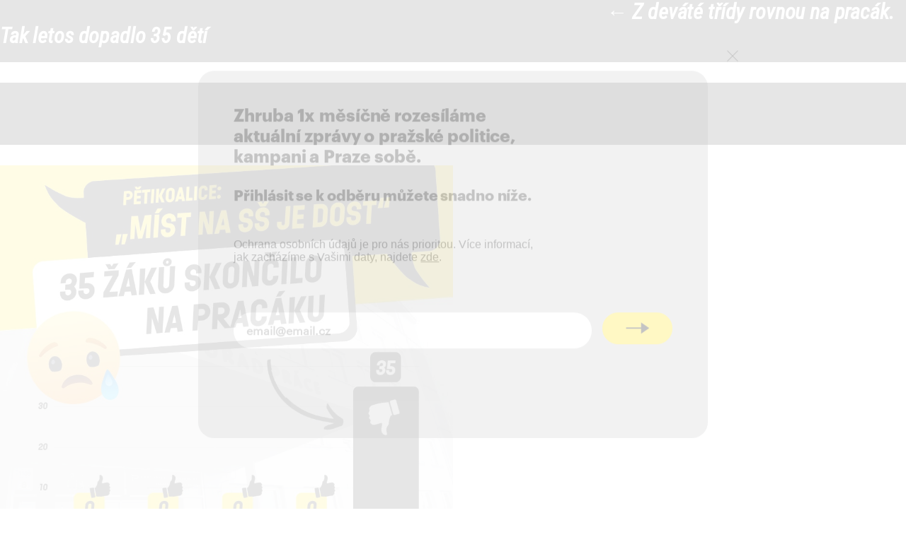

--- FILE ---
content_type: text/html; charset=UTF-8
request_url: https://prahasobe.cz/blog/2023/10/20/z-devate-tridy-rovnou-na-pracak-tak-letos-dopadlo-35-deti/394283939_741538934683341_4227741230699117238_n/
body_size: 16623
content:
<!DOCTYPE html>
<html dir="ltr" lang="cs" prefix="og: https://ogp.me/ns#">
<head>


<meta charset="UTF-8" />
<meta name="viewport" content="width=device-width, height=device-height, initial-scale=1">
<meta property="fb:app_id" content="167059963901869">


<link href="https://prahasobe.cz/wp-content/themes/prahasobe/assets/apple-touch-icon.png" rel="apple-touch-icon">
<link rel="alternate icon" href="https://prahasobe.cz/wp-content/themes/prahasobe/assets/favicon.ico">


<link rel="prefetch" href="https://prahasobe.cz/wp-content/themes/prahasobe/assets/fonts/RobotoCondensed-Italic.woff" as="font" type="font/woff" crossorigin>
<link rel="prefetch" href="https://prahasobe.cz/wp-content/themes/prahasobe/assets/fonts/Graphik-Regular-Web.woff" as="font" type="font/woff" crossorigin>
<link rel="prefetch" href="https://prahasobe.cz/wp-content/themes/prahasobe/assets/fonts/GRAPHIK-BOLD-web.woff" as="font" type="font/woff" crossorigin>

<script src="https://prahasobe.cz/wp-content/themes/prahasobe/assets/js/libs/jquery-3.2.1.min.js"></script>
<!-- <script src="https://code.jquery.com/jquery-migrate-1.4.1.min.js"></script> -->

<!-- START WP_HEAD() -->
<title>394283939_741538934683341_4227741230699117238_n - PRAHA SOBĚ</title>

		<!-- All in One SEO 4.9.2 - aioseo.com -->
	<meta name="robots" content="max-image-preview:large" />
	<meta name="author" content="krystof"/>
	<link rel="canonical" href="https://prahasobe.cz/blog/2023/10/20/z-devate-tridy-rovnou-na-pracak-tak-letos-dopadlo-35-deti/394283939_741538934683341_4227741230699117238_n/" />
	<meta name="generator" content="All in One SEO (AIOSEO) 4.9.2" />
		<meta property="og:locale" content="cs_CZ" />
		<meta property="og:site_name" content="PRAHA SOBĚ - Na vašem hlasu záleží" />
		<meta property="og:type" content="article" />
		<meta property="og:title" content="394283939_741538934683341_4227741230699117238_n - PRAHA SOBĚ" />
		<meta property="og:url" content="https://prahasobe.cz/blog/2023/10/20/z-devate-tridy-rovnou-na-pracak-tak-letos-dopadlo-35-deti/394283939_741538934683341_4227741230699117238_n/" />
		<meta property="og:image" content="https://prahasobe.cz/wp-content/uploads/2025/02/jendahankaadam.jpg" />
		<meta property="og:image:secure_url" content="https://prahasobe.cz/wp-content/uploads/2025/02/jendahankaadam.jpg" />
		<meta property="og:image:width" content="970" />
		<meta property="og:image:height" content="646" />
		<meta property="article:published_time" content="2023-10-20T16:01:23+00:00" />
		<meta property="article:modified_time" content="2023-10-20T16:01:23+00:00" />
		<meta property="article:publisher" content="https://www.facebook.com/PRAHASOBE.CZ" />
		<meta name="twitter:card" content="summary" />
		<meta name="twitter:site" content="@PrahaSobe" />
		<meta name="twitter:title" content="394283939_741538934683341_4227741230699117238_n - PRAHA SOBĚ" />
		<meta name="twitter:creator" content="@PrahaSobe" />
		<meta name="twitter:image" content="https://prahasobe.cz/wp-content/uploads/2025/02/jendahankaadam-SQ.jpg" />
		<script type="application/ld+json" class="aioseo-schema">
			{"@context":"https:\/\/schema.org","@graph":[{"@type":"BreadcrumbList","@id":"https:\/\/prahasobe.cz\/blog\/2023\/10\/20\/z-devate-tridy-rovnou-na-pracak-tak-letos-dopadlo-35-deti\/394283939_741538934683341_4227741230699117238_n\/#breadcrumblist","itemListElement":[{"@type":"ListItem","@id":"https:\/\/prahasobe.cz#listItem","position":1,"name":"Home","item":"https:\/\/prahasobe.cz","nextItem":{"@type":"ListItem","@id":"https:\/\/prahasobe.cz\/blog\/2023\/10\/20\/z-devate-tridy-rovnou-na-pracak-tak-letos-dopadlo-35-deti\/394283939_741538934683341_4227741230699117238_n\/#listItem","name":"394283939_741538934683341_4227741230699117238_n"}},{"@type":"ListItem","@id":"https:\/\/prahasobe.cz\/blog\/2023\/10\/20\/z-devate-tridy-rovnou-na-pracak-tak-letos-dopadlo-35-deti\/394283939_741538934683341_4227741230699117238_n\/#listItem","position":2,"name":"394283939_741538934683341_4227741230699117238_n","previousItem":{"@type":"ListItem","@id":"https:\/\/prahasobe.cz#listItem","name":"Home"}}]},{"@type":"ItemPage","@id":"https:\/\/prahasobe.cz\/blog\/2023\/10\/20\/z-devate-tridy-rovnou-na-pracak-tak-letos-dopadlo-35-deti\/394283939_741538934683341_4227741230699117238_n\/#itempage","url":"https:\/\/prahasobe.cz\/blog\/2023\/10\/20\/z-devate-tridy-rovnou-na-pracak-tak-letos-dopadlo-35-deti\/394283939_741538934683341_4227741230699117238_n\/","name":"394283939_741538934683341_4227741230699117238_n - PRAHA SOB\u011a","inLanguage":"cs-CZ","isPartOf":{"@id":"https:\/\/prahasobe.cz\/#website"},"breadcrumb":{"@id":"https:\/\/prahasobe.cz\/blog\/2023\/10\/20\/z-devate-tridy-rovnou-na-pracak-tak-letos-dopadlo-35-deti\/394283939_741538934683341_4227741230699117238_n\/#breadcrumblist"},"author":{"@id":"https:\/\/prahasobe.cz\/blog\/author\/krystof\/#author"},"creator":{"@id":"https:\/\/prahasobe.cz\/blog\/author\/krystof\/#author"},"datePublished":"2023-10-20T18:01:23+02:00","dateModified":"2023-10-20T18:01:23+02:00"},{"@type":"Organization","@id":"https:\/\/prahasobe.cz\/#organization","name":"PrahaSobe","description":"Na va\u0161em hlasu z\u00e1le\u017e\u00ed","url":"https:\/\/prahasobe.cz\/","telephone":"+420602205425","logo":{"@type":"ImageObject","url":"https:\/\/prahasobe.cz\/wp-content\/uploads\/2022\/05\/AIO-PS-logo-1.png","@id":"https:\/\/prahasobe.cz\/blog\/2023\/10\/20\/z-devate-tridy-rovnou-na-pracak-tak-letos-dopadlo-35-deti\/394283939_741538934683341_4227741230699117238_n\/#organizationLogo","width":336,"height":336},"image":{"@id":"https:\/\/prahasobe.cz\/blog\/2023\/10\/20\/z-devate-tridy-rovnou-na-pracak-tak-letos-dopadlo-35-deti\/394283939_741538934683341_4227741230699117238_n\/#organizationLogo"},"sameAs":["https:\/\/www.facebook.com\/PRAHASOBE.CZ","https:\/\/www.twitter.com\/PrahaSobe","https:\/\/www.instagram.com\/prahasobe"]},{"@type":"Person","@id":"https:\/\/prahasobe.cz\/blog\/author\/krystof\/#author","url":"https:\/\/prahasobe.cz\/blog\/author\/krystof\/","name":"krystof","image":{"@type":"ImageObject","@id":"https:\/\/prahasobe.cz\/blog\/2023\/10\/20\/z-devate-tridy-rovnou-na-pracak-tak-letos-dopadlo-35-deti\/394283939_741538934683341_4227741230699117238_n\/#authorImage","url":"https:\/\/secure.gravatar.com\/avatar\/aeb6c253844e398f77f336f003c2a8ad?s=96&d=mm&r=g","width":96,"height":96,"caption":"krystof"}},{"@type":"WebSite","@id":"https:\/\/prahasobe.cz\/#website","url":"https:\/\/prahasobe.cz\/","name":"PRAHA SOB\u011a","description":"Na va\u0161em hlasu z\u00e1le\u017e\u00ed","inLanguage":"cs-CZ","publisher":{"@id":"https:\/\/prahasobe.cz\/#organization"}}]}
		</script>
		<!-- All in One SEO -->

<link rel='dns-prefetch' href='//s.w.org' />
<link rel="alternate" type="application/rss+xml" title="PRAHA SOBĚ &raquo; RSS zdroj" href="https://prahasobe.cz/feed/" />
<link rel="alternate" type="application/rss+xml" title="PRAHA SOBĚ &raquo; RSS komentářů" href="https://prahasobe.cz/comments/feed/" />
<script type="text/javascript">
window._wpemojiSettings = {"baseUrl":"https:\/\/s.w.org\/images\/core\/emoji\/14.0.0\/72x72\/","ext":".png","svgUrl":"https:\/\/s.w.org\/images\/core\/emoji\/14.0.0\/svg\/","svgExt":".svg","source":{"concatemoji":"https:\/\/prahasobe.cz\/wp-includes\/js\/wp-emoji-release.min.js?ver=6.0.11"}};
/*! This file is auto-generated */
!function(e,a,t){var n,r,o,i=a.createElement("canvas"),p=i.getContext&&i.getContext("2d");function s(e,t){var a=String.fromCharCode,e=(p.clearRect(0,0,i.width,i.height),p.fillText(a.apply(this,e),0,0),i.toDataURL());return p.clearRect(0,0,i.width,i.height),p.fillText(a.apply(this,t),0,0),e===i.toDataURL()}function c(e){var t=a.createElement("script");t.src=e,t.defer=t.type="text/javascript",a.getElementsByTagName("head")[0].appendChild(t)}for(o=Array("flag","emoji"),t.supports={everything:!0,everythingExceptFlag:!0},r=0;r<o.length;r++)t.supports[o[r]]=function(e){if(!p||!p.fillText)return!1;switch(p.textBaseline="top",p.font="600 32px Arial",e){case"flag":return s([127987,65039,8205,9895,65039],[127987,65039,8203,9895,65039])?!1:!s([55356,56826,55356,56819],[55356,56826,8203,55356,56819])&&!s([55356,57332,56128,56423,56128,56418,56128,56421,56128,56430,56128,56423,56128,56447],[55356,57332,8203,56128,56423,8203,56128,56418,8203,56128,56421,8203,56128,56430,8203,56128,56423,8203,56128,56447]);case"emoji":return!s([129777,127995,8205,129778,127999],[129777,127995,8203,129778,127999])}return!1}(o[r]),t.supports.everything=t.supports.everything&&t.supports[o[r]],"flag"!==o[r]&&(t.supports.everythingExceptFlag=t.supports.everythingExceptFlag&&t.supports[o[r]]);t.supports.everythingExceptFlag=t.supports.everythingExceptFlag&&!t.supports.flag,t.DOMReady=!1,t.readyCallback=function(){t.DOMReady=!0},t.supports.everything||(n=function(){t.readyCallback()},a.addEventListener?(a.addEventListener("DOMContentLoaded",n,!1),e.addEventListener("load",n,!1)):(e.attachEvent("onload",n),a.attachEvent("onreadystatechange",function(){"complete"===a.readyState&&t.readyCallback()})),(e=t.source||{}).concatemoji?c(e.concatemoji):e.wpemoji&&e.twemoji&&(c(e.twemoji),c(e.wpemoji)))}(window,document,window._wpemojiSettings);
</script>
<style type="text/css">
img.wp-smiley,
img.emoji {
	display: inline !important;
	border: none !important;
	box-shadow: none !important;
	height: 1em !important;
	width: 1em !important;
	margin: 0 0.07em !important;
	vertical-align: -0.1em !important;
	background: none !important;
	padding: 0 !important;
}
</style>
	<link rel='stylesheet' id='wp-block-library-css'  href='https://prahasobe.cz/wp-includes/css/dist/block-library/style.min.css?ver=6.0.11' type='text/css' media='all' />
<link rel='stylesheet' id='aioseo/css/src/vue/standalone/blocks/table-of-contents/global.scss-css'  href='https://prahasobe.cz/wp-content/plugins/all-in-one-seo-pack/dist/Lite/assets/css/table-of-contents/global.e90f6d47.css?ver=4.9.2' type='text/css' media='all' />
<style id='filebird-block-filebird-gallery-style-inline-css' type='text/css'>
ul.filebird-block-filebird-gallery{margin:auto!important;padding:0!important;width:100%}ul.filebird-block-filebird-gallery.layout-grid{display:grid;grid-gap:20px;align-items:stretch;grid-template-columns:repeat(var(--columns),1fr);justify-items:stretch}ul.filebird-block-filebird-gallery.layout-grid li img{border:1px solid #ccc;box-shadow:2px 2px 6px 0 rgba(0,0,0,.3);height:100%;max-width:100%;-o-object-fit:cover;object-fit:cover;width:100%}ul.filebird-block-filebird-gallery.layout-masonry{-moz-column-count:var(--columns);-moz-column-gap:var(--space);column-gap:var(--space);-moz-column-width:var(--min-width);columns:var(--min-width) var(--columns);display:block;overflow:auto}ul.filebird-block-filebird-gallery.layout-masonry li{margin-bottom:var(--space)}ul.filebird-block-filebird-gallery li{list-style:none}ul.filebird-block-filebird-gallery li figure{height:100%;margin:0;padding:0;position:relative;width:100%}ul.filebird-block-filebird-gallery li figure figcaption{background:linear-gradient(0deg,rgba(0,0,0,.7),rgba(0,0,0,.3) 70%,transparent);bottom:0;box-sizing:border-box;color:#fff;font-size:.8em;margin:0;max-height:100%;overflow:auto;padding:3em .77em .7em;position:absolute;text-align:center;width:100%;z-index:2}ul.filebird-block-filebird-gallery li figure figcaption a{color:inherit}

</style>
<style id='global-styles-inline-css' type='text/css'>
body{--wp--preset--color--black: #000000;--wp--preset--color--cyan-bluish-gray: #abb8c3;--wp--preset--color--white: #ffffff;--wp--preset--color--pale-pink: #f78da7;--wp--preset--color--vivid-red: #cf2e2e;--wp--preset--color--luminous-vivid-orange: #ff6900;--wp--preset--color--luminous-vivid-amber: #fcb900;--wp--preset--color--light-green-cyan: #7bdcb5;--wp--preset--color--vivid-green-cyan: #00d084;--wp--preset--color--pale-cyan-blue: #8ed1fc;--wp--preset--color--vivid-cyan-blue: #0693e3;--wp--preset--color--vivid-purple: #9b51e0;--wp--preset--gradient--vivid-cyan-blue-to-vivid-purple: linear-gradient(135deg,rgba(6,147,227,1) 0%,rgb(155,81,224) 100%);--wp--preset--gradient--light-green-cyan-to-vivid-green-cyan: linear-gradient(135deg,rgb(122,220,180) 0%,rgb(0,208,130) 100%);--wp--preset--gradient--luminous-vivid-amber-to-luminous-vivid-orange: linear-gradient(135deg,rgba(252,185,0,1) 0%,rgba(255,105,0,1) 100%);--wp--preset--gradient--luminous-vivid-orange-to-vivid-red: linear-gradient(135deg,rgba(255,105,0,1) 0%,rgb(207,46,46) 100%);--wp--preset--gradient--very-light-gray-to-cyan-bluish-gray: linear-gradient(135deg,rgb(238,238,238) 0%,rgb(169,184,195) 100%);--wp--preset--gradient--cool-to-warm-spectrum: linear-gradient(135deg,rgb(74,234,220) 0%,rgb(151,120,209) 20%,rgb(207,42,186) 40%,rgb(238,44,130) 60%,rgb(251,105,98) 80%,rgb(254,248,76) 100%);--wp--preset--gradient--blush-light-purple: linear-gradient(135deg,rgb(255,206,236) 0%,rgb(152,150,240) 100%);--wp--preset--gradient--blush-bordeaux: linear-gradient(135deg,rgb(254,205,165) 0%,rgb(254,45,45) 50%,rgb(107,0,62) 100%);--wp--preset--gradient--luminous-dusk: linear-gradient(135deg,rgb(255,203,112) 0%,rgb(199,81,192) 50%,rgb(65,88,208) 100%);--wp--preset--gradient--pale-ocean: linear-gradient(135deg,rgb(255,245,203) 0%,rgb(182,227,212) 50%,rgb(51,167,181) 100%);--wp--preset--gradient--electric-grass: linear-gradient(135deg,rgb(202,248,128) 0%,rgb(113,206,126) 100%);--wp--preset--gradient--midnight: linear-gradient(135deg,rgb(2,3,129) 0%,rgb(40,116,252) 100%);--wp--preset--duotone--dark-grayscale: url('#wp-duotone-dark-grayscale');--wp--preset--duotone--grayscale: url('#wp-duotone-grayscale');--wp--preset--duotone--purple-yellow: url('#wp-duotone-purple-yellow');--wp--preset--duotone--blue-red: url('#wp-duotone-blue-red');--wp--preset--duotone--midnight: url('#wp-duotone-midnight');--wp--preset--duotone--magenta-yellow: url('#wp-duotone-magenta-yellow');--wp--preset--duotone--purple-green: url('#wp-duotone-purple-green');--wp--preset--duotone--blue-orange: url('#wp-duotone-blue-orange');--wp--preset--font-size--small: 13px;--wp--preset--font-size--medium: 20px;--wp--preset--font-size--large: 36px;--wp--preset--font-size--x-large: 42px;}.has-black-color{color: var(--wp--preset--color--black) !important;}.has-cyan-bluish-gray-color{color: var(--wp--preset--color--cyan-bluish-gray) !important;}.has-white-color{color: var(--wp--preset--color--white) !important;}.has-pale-pink-color{color: var(--wp--preset--color--pale-pink) !important;}.has-vivid-red-color{color: var(--wp--preset--color--vivid-red) !important;}.has-luminous-vivid-orange-color{color: var(--wp--preset--color--luminous-vivid-orange) !important;}.has-luminous-vivid-amber-color{color: var(--wp--preset--color--luminous-vivid-amber) !important;}.has-light-green-cyan-color{color: var(--wp--preset--color--light-green-cyan) !important;}.has-vivid-green-cyan-color{color: var(--wp--preset--color--vivid-green-cyan) !important;}.has-pale-cyan-blue-color{color: var(--wp--preset--color--pale-cyan-blue) !important;}.has-vivid-cyan-blue-color{color: var(--wp--preset--color--vivid-cyan-blue) !important;}.has-vivid-purple-color{color: var(--wp--preset--color--vivid-purple) !important;}.has-black-background-color{background-color: var(--wp--preset--color--black) !important;}.has-cyan-bluish-gray-background-color{background-color: var(--wp--preset--color--cyan-bluish-gray) !important;}.has-white-background-color{background-color: var(--wp--preset--color--white) !important;}.has-pale-pink-background-color{background-color: var(--wp--preset--color--pale-pink) !important;}.has-vivid-red-background-color{background-color: var(--wp--preset--color--vivid-red) !important;}.has-luminous-vivid-orange-background-color{background-color: var(--wp--preset--color--luminous-vivid-orange) !important;}.has-luminous-vivid-amber-background-color{background-color: var(--wp--preset--color--luminous-vivid-amber) !important;}.has-light-green-cyan-background-color{background-color: var(--wp--preset--color--light-green-cyan) !important;}.has-vivid-green-cyan-background-color{background-color: var(--wp--preset--color--vivid-green-cyan) !important;}.has-pale-cyan-blue-background-color{background-color: var(--wp--preset--color--pale-cyan-blue) !important;}.has-vivid-cyan-blue-background-color{background-color: var(--wp--preset--color--vivid-cyan-blue) !important;}.has-vivid-purple-background-color{background-color: var(--wp--preset--color--vivid-purple) !important;}.has-black-border-color{border-color: var(--wp--preset--color--black) !important;}.has-cyan-bluish-gray-border-color{border-color: var(--wp--preset--color--cyan-bluish-gray) !important;}.has-white-border-color{border-color: var(--wp--preset--color--white) !important;}.has-pale-pink-border-color{border-color: var(--wp--preset--color--pale-pink) !important;}.has-vivid-red-border-color{border-color: var(--wp--preset--color--vivid-red) !important;}.has-luminous-vivid-orange-border-color{border-color: var(--wp--preset--color--luminous-vivid-orange) !important;}.has-luminous-vivid-amber-border-color{border-color: var(--wp--preset--color--luminous-vivid-amber) !important;}.has-light-green-cyan-border-color{border-color: var(--wp--preset--color--light-green-cyan) !important;}.has-vivid-green-cyan-border-color{border-color: var(--wp--preset--color--vivid-green-cyan) !important;}.has-pale-cyan-blue-border-color{border-color: var(--wp--preset--color--pale-cyan-blue) !important;}.has-vivid-cyan-blue-border-color{border-color: var(--wp--preset--color--vivid-cyan-blue) !important;}.has-vivid-purple-border-color{border-color: var(--wp--preset--color--vivid-purple) !important;}.has-vivid-cyan-blue-to-vivid-purple-gradient-background{background: var(--wp--preset--gradient--vivid-cyan-blue-to-vivid-purple) !important;}.has-light-green-cyan-to-vivid-green-cyan-gradient-background{background: var(--wp--preset--gradient--light-green-cyan-to-vivid-green-cyan) !important;}.has-luminous-vivid-amber-to-luminous-vivid-orange-gradient-background{background: var(--wp--preset--gradient--luminous-vivid-amber-to-luminous-vivid-orange) !important;}.has-luminous-vivid-orange-to-vivid-red-gradient-background{background: var(--wp--preset--gradient--luminous-vivid-orange-to-vivid-red) !important;}.has-very-light-gray-to-cyan-bluish-gray-gradient-background{background: var(--wp--preset--gradient--very-light-gray-to-cyan-bluish-gray) !important;}.has-cool-to-warm-spectrum-gradient-background{background: var(--wp--preset--gradient--cool-to-warm-spectrum) !important;}.has-blush-light-purple-gradient-background{background: var(--wp--preset--gradient--blush-light-purple) !important;}.has-blush-bordeaux-gradient-background{background: var(--wp--preset--gradient--blush-bordeaux) !important;}.has-luminous-dusk-gradient-background{background: var(--wp--preset--gradient--luminous-dusk) !important;}.has-pale-ocean-gradient-background{background: var(--wp--preset--gradient--pale-ocean) !important;}.has-electric-grass-gradient-background{background: var(--wp--preset--gradient--electric-grass) !important;}.has-midnight-gradient-background{background: var(--wp--preset--gradient--midnight) !important;}.has-small-font-size{font-size: var(--wp--preset--font-size--small) !important;}.has-medium-font-size{font-size: var(--wp--preset--font-size--medium) !important;}.has-large-font-size{font-size: var(--wp--preset--font-size--large) !important;}.has-x-large-font-size{font-size: var(--wp--preset--font-size--x-large) !important;}
</style>
<link rel='stylesheet' id='pb_animate-css'  href='https://prahasobe.cz/wp-content/plugins/ays-popup-box/public/css/animate.css?ver=6.1.1' type='text/css' media='all' />
<link rel='stylesheet' id='contact-form-7-css'  href='https://prahasobe.cz/wp-content/plugins/contact-form-7/includes/css/styles.css?ver=5.7.7' type='text/css' media='all' />
<link rel='stylesheet' id='cmplz-general-css'  href='https://prahasobe.cz/wp-content/plugins/complianz-gdpr/assets/css/cookieblocker.min.css?ver=1766396261' type='text/css' media='all' />
<script type='text/javascript' id='ays-pb-js-extra'>
/* <![CDATA[ */
var pbLocalizeObj = {"ajax":"https:\/\/prahasobe.cz\/wp-admin\/admin-ajax.php","seconds":"seconds","thisWillClose":"This will close in","icons":{"close_icon":"<svg class=\"ays_pb_material_close_icon\" xmlns=\"https:\/\/www.w3.org\/2000\/svg\" height=\"36px\" viewBox=\"0 0 24 24\" width=\"36px\" fill=\"#000000\" alt=\"Pop-up Close\"><path d=\"M0 0h24v24H0z\" fill=\"none\"\/><path d=\"M19 6.41L17.59 5 12 10.59 6.41 5 5 6.41 10.59 12 5 17.59 6.41 19 12 13.41 17.59 19 19 17.59 13.41 12z\"\/><\/svg>","close_circle_icon":"<svg class=\"ays_pb_material_close_circle_icon\" xmlns=\"https:\/\/www.w3.org\/2000\/svg\" height=\"24\" viewBox=\"0 0 24 24\" width=\"36\" alt=\"Pop-up Close\"><path d=\"M0 0h24v24H0z\" fill=\"none\"\/><path d=\"M12 2C6.47 2 2 6.47 2 12s4.47 10 10 10 10-4.47 10-10S17.53 2 12 2zm5 13.59L15.59 17 12 13.41 8.41 17 7 15.59 10.59 12 7 8.41 8.41 7 12 10.59 15.59 7 17 8.41 13.41 12 17 15.59z\"\/><\/svg>","volume_up_icon":"<svg class=\"ays_pb_fa_volume\" xmlns=\"https:\/\/www.w3.org\/2000\/svg\" height=\"24\" viewBox=\"0 0 24 24\" width=\"36\"><path d=\"M0 0h24v24H0z\" fill=\"none\"\/><path d=\"M3 9v6h4l5 5V4L7 9H3zm13.5 3c0-1.77-1.02-3.29-2.5-4.03v8.05c1.48-.73 2.5-2.25 2.5-4.02zM14 3.23v2.06c2.89.86 5 3.54 5 6.71s-2.11 5.85-5 6.71v2.06c4.01-.91 7-4.49 7-8.77s-2.99-7.86-7-8.77z\"\/><\/svg>","volume_mute_icon":"<svg xmlns=\"https:\/\/www.w3.org\/2000\/svg\" height=\"24\" viewBox=\"0 0 24 24\" width=\"24\"><path d=\"M0 0h24v24H0z\" fill=\"none\"\/><path d=\"M7 9v6h4l5 5V4l-5 5H7z\"\/><\/svg>"}};
/* ]]> */
</script>
<script type='text/javascript' src='https://prahasobe.cz/wp-content/plugins/ays-popup-box/public/js/ays-pb-public.js?ver=6.1.1' id='ays-pb-js'></script>
<link rel="https://api.w.org/" href="https://prahasobe.cz/wp-json/" /><link rel="alternate" type="application/json" href="https://prahasobe.cz/wp-json/wp/v2/media/4630" /><link rel="EditURI" type="application/rsd+xml" title="RSD" href="https://prahasobe.cz/xmlrpc.php?rsd" />
<link rel="wlwmanifest" type="application/wlwmanifest+xml" href="https://prahasobe.cz/wp-includes/wlwmanifest.xml" /> 
<meta name="generator" content="WordPress 6.0.11" />
<link rel='shortlink' href='https://prahasobe.cz/?p=4630' />
<link rel="alternate" type="application/json+oembed" href="https://prahasobe.cz/wp-json/oembed/1.0/embed?url=https%3A%2F%2Fprahasobe.cz%2Fblog%2F2023%2F10%2F20%2Fz-devate-tridy-rovnou-na-pracak-tak-letos-dopadlo-35-deti%2F394283939_741538934683341_4227741230699117238_n%2F" />
<link rel="alternate" type="text/xml+oembed" href="https://prahasobe.cz/wp-json/oembed/1.0/embed?url=https%3A%2F%2Fprahasobe.cz%2Fblog%2F2023%2F10%2F20%2Fz-devate-tridy-rovnou-na-pracak-tak-letos-dopadlo-35-deti%2F394283939_741538934683341_4227741230699117238_n%2F&#038;format=xml" />
			<style>.cmplz-hidden {
					display: none !important;
				}</style>		<style type="text/css" id="wp-custom-css">
			.bg-img,
.img-container {
    margin-bottom: -5vmax !important;
    /* background-position: left 75%!important;*/
}


.grecaptcha-badge {
  right: -280px !important;
}

/* PŘIDEJTE SE 11-2022 */

.icon-list {
  margin-top: 0!important;
}

.split-cols-container {
	gap: 0 !important;
	overflow: hidden;
}
.split-cols-container .wp-block-column:first-child {
	margin: 0;
	order: 2;
}
.img-bg-fill-column {
	position: relative;
	overflow: hidden;
	margin-left: 0 !important;
	min-height: 350px;
	color: var(--ps-yellow);
	padding: calc((24px + (800vw - 2560px)/1600)*0.75) calc(24px + 16*(100vw - 320px)/1600);
}

.img-bg-fill-column *:not(.abs-center){
	position: relative;
}

@media screen and (orientation: landscape) {
	.img-bg-fill-column {		
		min-height:450px;
	}
	.split-cols-container .wp-block-column:first-child {
order: 0;
}
}

.fill-content {
	width: 100%;
	z-index: 0;
	top: 50%;
	transform: translate(-50%, -50%);
	margin: 0!important;
}
.fill-content img {
	min-width: 100%;
	min-height: 100%;
	object-fit: cover;
	max-width: 110%;
}


.flex-jc-space-between {
	display: flex;
	flex-direction: column;
	justify-content: space-between;
}

.flex-col-jc-flex-end {
	display: flex;
	flex-direction: column;
	justify-content: flex-end;
}
.link-icon {	
	display: inline-block;	
	margin: 1em 0.5em 0 0;	
}
.link-icon a {	
	width: calc(40px + -8*(100vw - 320px)/1600);
	height: calc(40px + -8*(100vw - 320px)/1600);
	font-size: 0;
	display: block;
	background: var(--white);
	border-radius: 50%;
	border: 1px solid var(--black);
	cursor: pointer;	
	background-position: center;
	background-repeat: no-repeat;
	position: relative;
	box-shadow: 0 3px 0 var(--black);
}
.link-icon a[href^="https://www.facebook.com/"] {
  background-image: url("data:image/svg+xml,%3Csvg xmlns='http://www.w3.org/2000/svg' viewBox='0 0 500 500'%3E%3Cpath fill='%23020200' d='M324.9 256.2h-48.4V429H204V256.2h-36.3v-59.6H204v-35.7c0-48.6 20.5-77.5 78.6-77.5H331V143h-30.2c-22.6 0-24.1 8.3-24.1 23.9l-.1 29.8h54.8l-6.5 59.5z'/%3E%3C/svg%3E");	
  background-size: auto 90%;
	
}
.link-icon a[href^="https://www.instagram.com/"] {
background-image: url("data:image/svg+xml,%3Csvg xmlns='http://www.w3.org/2000/svg' viewBox='0 0 500 500'%3E%3Cpath d='M349.8 114.7H149.3c-19 0-34.6 15.6-34.6 34.6v200.5c0 19 15.6 34.6 34.6 34.6h200.5c19 0 34.6-15.6 34.6-34.6V149.3c0-19-15.5-34.6-34.6-34.6zm-50.7 42.1c0-6.7 5.5-12.1 12.1-12.1h30.5c6.7 0 12.1 5.5 12.1 12.1v29.1c0 6.7-5.5 12.1-12.1 12.1h-30.5c-6.7 0-12.1-5.5-12.1-12.1v-29.1zm-49.3 39.7c29.9 0 54.2 23.5 54.2 52.5s-24.3 52.5-54.2 52.5-54.1-23.5-54.1-52.5 24.2-52.5 54.1-52.5zM354 342.7c0 5.9-4.8 10.7-10.7 10.7H155.4c-5.9 0-10.7-4.8-10.7-10.7V228.8h24.8c-2.2 7.3-3.5 15.1-3.5 23.1 0 44.9 37.5 81.2 83.8 81.2s83.8-36.4 83.8-81.2c0-8-1.2-15.8-3.5-23.1H354v113.9z'/%3E%3C/svg%3E");
}
.calendar-container iframe {
	width: 100%;
	max-width: 100%;
}
h1.mega,
h2.mega {
font-size: calc(24px + (64 - 24) * ((100vw - 320px) / (2560 - 320))) !important;
	line-height: 1em !important;
}

.custom-fs-subheadline {
	font-size: calc(16px + (26 - 16) * ((100vw - 320px) / (1920 - 320)));
}

.drop-shadow {
	
	text-shadow: 0 0.085em 0 var(--black);
}

/* Inline #27 | https://prahasobe.cz/nl-signup-vitejte/ */

.custom-bgc-white {
--custom-bgc: #fff;
}


  .section-press--content {
		justify-content: flex-start !important;
    gap: 30px;
  }

.about-list h2 {
	width: 100%;
}

.article-item ul.list-tick li {
	margin-left: .5em;
}
.article-item ul.list-tick li::before {
	content: "";
	width: 1rem;
	height: 1rem;
	background: transparent url("data:image/svg+xml,%3Csvg xmlns='http://www.w3.org/2000/svg' width='24' height='24' viewBox='0 0 24 24'%3E%3Cpath d='M20.285 2l-11.285 11.567-5.286-5.011-3.714 3.716 9 8.728 15-15.285z'/%3E%3C/svg%3E") center center no-repeat;
	background-size: contain;
	top: .15rem;
	left: -.5em;
}

.about-us-contact .insta {
    background-image: url(../images/icon-instagram.svg);
}


/* style.css | https://prahasobe.cz/wp-content/themes/prahasobe/assets/css/style.css?v2024-13-03.4 */


		</style>
		<!-- END WP_HEAD() -->

<!--[if lt IE]>
<style></style>
<![endif]-->


<style>
	/* CRITICAL CSS */
	body {font-family: -apple-system,BlinkMacSystemFont,"Segoe UI",Roboto,Oxygen-Sans,Ubuntu,Cantarell,"Helvetica Neue",sans-serif; font-weight: normal; }
	.is-accordeon ul {padding-left: 1em; transition:  height 350m ease-out; position: relative; } .is-accordeon .wp-block-spacer + .petice-direct-download {width:  100%; } .overflow {overflow: hidden; height: 1.5em; } .accord-click {position: relative; display: block; width: 100%; cursor: pointer; } .accord-click::after {content:  "+"; position: absolute; line-height: 1em; display: inline-block; width: 1em; top: 0.3em; right: 0; } .accord-clicked::after {content: "–"; } .overflow.active {height: initial;}

	.menu-multilang-menu-container a[href^="https://prahasobe.cz/english/"] {
		background: url(https://prahasobe.cz/wp-content/themes/prahasobe/assets/images/flag-gb.svg) center center no-repeat;
	}
	.menu-multilang-menu-container a[href^="https://prahasobe.cz/deutsch/"] {
		background: url(https://prahasobe.cz/wp-content/themes/prahasobe/assets/images/flag-de.svg) center center no-repeat;
	}
	.menu-multilang-menu-container a[href^="https://prahasobe.cz/slovensky/"] {
		background: url(https://prahasobe.cz/wp-content/themes/prahasobe/assets/images/flag-sk.svg) center center no-repeat;
	}
	.menu-multilang-menu-container a[href^="https://prahasobe.cz/tiengviet/"] {
		background: url(https://prahasobe.cz/wp-content/themes/prahasobe/assets/images/flag-vn.svg) center center no-repeat;
	} 
	.menu-multilang-menu-container a[href^="https://prahasobe.cz/ukrayinskoyu/"] {
		background: url(https://prahasobe.cz/wp-content/themes/prahasobe/assets/images/flag-ua.svg) center center no-repeat;
	} 
</style>


<link rel="stylesheet" type="text/css" href="https://prahasobe.cz/wp-content/themes/prahasobe/assets/css/style.css?v2025-14-08.3" />
<link rel="stylesheet" type="text/css" href="https://prahasobe.cz/wp-content/themes/prahasobe/assets/css/style-podporit.css?v2022-07-09.3" />

</head>

<body class="attachment attachment-template-default single single-attachment postid-4630 attachmentid-4630 attachment-jpeg">
<!-- MULTISTEP NL FORM -->
<!-- BODY OVERLAY -->
<div class="body-blackout"></div>

<!-- MODAL POPUP -->
<style>
	.body-blackout { position: fixed; z-index: 1010; left: 0; top: 0; width: 100%; height: 100vh; background-color: hsla(0, 0%, 100%, 0.9); display: none;
		&.is-blacked-out { display: block; } }
</style>
<div class="popup-modal" id="popupmodal_ID">
	<button id="popup_confirm_ID" class="btn popup-close-btn fas fa-2x fa-times text-white bg-primary p-3 popup-modal__close">close</button>
	<div class="popup-modal-content" id="popup_content_ID" data-theme="dark">
		<div class="popup-modal-content--header">
			<h2 class="">Zhruba 1x&nbsp;měsíčně rozesíláme aktuální&nbsp;zprávy o&nbsp;pražské politice, kampani a&nbsp;Praze&nbsp;sobě.</h2>
			<h4 class="mar-T">Přihlásit se k odběru můžete snadno&nbsp;níže.</h4>
		</div>
		
<div class="multistep-widget">
    <div id="mc_embed_signup" class="multistep-widget--form_container">
    
<form action="#" method="post" id="PS-nl-subscribe-form_ID" name="PS-nl-subscribe-form" class="validate multistep-widget--form" novalidate="">
    <div id="mc_embed_signup_scroll" class="multistep-widget--form_inner">
        <div class="multistep-widget--form_section-container">
            <div style="position: absolute; left: -5000px;" aria-hidden="true">
                <input type="text" name="origin" value="pswebnwsl" id="edit-url" class="hidden" style="width:0;height:0;">
            </div>
    <!-- 1 -->
            <div class="multistep-widget--form_section multistep-widget--form_section--row group-one" id="one">
                <div class="form-item plain multistep-widget--form_section--caption">
                    <p class="plain">Ochrana osobních údajů je pro nás&nbsp;prioritou. Více&nbsp;informací, jak zacházíme s&nbsp;Vašimi daty, najdete&nbsp;<a class="" href="https://prahasobe.cz/ochrana-osobnich-udaju/">zde</a>.</p>
                </div>
                <div class="mc-field-group-container--row">
                    <div class="form-item mc-field-group input-container">
                        <input type="email" value="" name="email" placeholder="email@email.cz" class="required email plain" id="PS-EMAIL_ID" required="">

                        <span id="email-error" class="error-message" role="alert"></span>
                        <label for="PS-EMAIL_ID" class="label-as-placeholder">Novinky ve vašem mailu</label>
                    </div>
                    <div class="form-item clear step-btn-container plain ">
                        <button class="button btn-next btn-step-nav" type="button" id="" data-step="1">Next</button>
                    </div>
                </div>
            </div>

    <!-- 2 -->
            <div class="multistep-widget--form_section multistep-widget--form_section--row group-two" id="two">
                <div class="form-item plain multistep-widget--form_section--caption">
                    <p class="plain">Můžete nám na sebe nechat&nbsp;telefon. Budeme&nbsp;mít možnost Vám připomenout, že se blíží volby, nebo Vám poslat zprávu, kdyby se stalo něco&nbsp;důležitého.</p>
                </div>
                <div class="mc-field-group-container--row">
                    <div class="form-item mc-field-group-container mc-field-group-container--row">
                        <div class="mc-field-group input-container">
                            <input value="" type="text" id="PS-NAME_ID" name="name" placeholder="Jméno Příjmení" class="email plain">
                            <span id="email-error" class="error-message" role="alert"></span>
                            <label for="name" class="label-as-placeholder">Jméno</label>
                        </div>
                        <div class="mc-field-group input-container">
                            <input value="" type="tel" id="PS-PHONE_ID" name="phoneNum" placeholder="+420 …" class="email plain">
                            <label for="phoneNum" class="label-as-placeholder">Telefon</label>
                        </div>
                    </div>
                    <div class="form-item clear step-btn-container plain ">
                        <button class="button btn-next btn-step-nav" type="button" id="" data-step="2">Next</button>
                    </div>
                </div>
            </div>
    <!-- 3 -->
            <div class="multistep-widget--form_section multistep-widget--form_section--row group-three" id="three">
                <div class="form-item plain multistep-widget--form_section--caption">
                    <p class="plain">Přihlášením k&nbsp;newsletteru vyjadřujete souhlas se&nbsp;<a class="" href="https://prahasobe.cz/ochrana-osobnich-udaju/">zpracováním osobních&nbsp;údajů</a>.</p>
                    <p class="plain select-info">Nejste z Prahy? Zvolte „Jiné“</p>
                </div>
                <div class="mc-field-group-container--row">
                   <div class="form-item mc-field-group input-container mc-input--select">
                        <label for="mc" class="label-as-placeholder">Městská část, kde bydlím</label>
                        <select id="districtNameID" class="widthHeight style" name="mc">
                            <option value="">Městská část, kde bydlím</option>
                            <option value="1">Praha 1</option>
                            <option value="2">Praha 2</option>
                            <option value="3">Praha 3</option>
                            <option value="4">Praha 4</option>
                            <option value="5">Praha 5</option>
                            <option value="6">Praha 6</option>
                            <option value="7">Praha 7</option>
                            <option value="8">Praha 8</option>
                            <option value="9">Praha 9</option>
                            <option value="10">Praha 10</option>
                            <option value="11">Praha 11</option>
                            <option value="12">Praha 12</option>
                            <option value="13">Praha 13</option>
                            <option value="14">Praha 14</option>
                            <option value="15">Praha 15</option>
                            <option value="16">Praha 16</option>
                            <option value="17">Praha 17</option>
                            <option value="18">Praha 18</option>
                            <option value="19">Praha 19</option>
                            <option value="20">Praha 20</option>
                            <option value="21">Praha 21</option>
                            <option value="22">Praha 22</option>
                            <option value="23">Benice</option>
                            <option value="24">Běchovice</option>
                            <option value="25">Březiněves</option>
                            <option value="26">Čakovice</option>
                            <option value="27">Ďáblice</option>
                            <option value="28">Dolní Chabry</option>
                            <option value="29">Dolní Měcholupy</option>
                            <option value="30">Dolní Počernice</option>
                            <option value="31">Dubeč</option>
                            <option value="32">Klánovice</option>
                            <option value="33">Koloděje</option>
                            <option value="34">Kolovraty</option>
                            <option value="35">Královice</option>
                            <option value="36">Křeslice</option>
                            <option value="41">Kunratice</option>
                            <option value="37">Libuš</option>
                            <option value="38">Lipence</option>
                            <option value="39">Lochkov</option>
                            <option value="40">Lysolaje</option>
                            <option value="43">Nebušice</option>
                            <option value="44">Nedvězí</option>
                            <option value="45">Petrovice</option>
                            <option value="46">Přední Kopanina</option>
                            <option value="47">Řeporyje</option>
                            <option value="91">Satalice</option>
                            <option value="48">Slivenec</option>
                            <option value="42">Suchdol</option>
                            <option value="49">Šeberov</option>
                            <option value="50">Štěrboholy</option>
                            <option value="51">Troja</option>
                            <option value="52">Újezd</option>
                            <option value="53">Velká Chuchle</option>
                            <option value="54">Vinoř</option>
                            <option value="55">Zbraslav</option>
                            <option value="56">Zličín</option>
                            <option value="57">Jiné</option>
                        </select>
                        <span id="email-error" class="error-message" role="alert"></span>
                    </div>
                    <!-- REAL PEOPLE SHOULD NOT FILL THIS IN AND EXPECT GOOD THINGS - DO NOT REMOVE THIS OR RISK FORM BOT SIGNUPS -->
                    <div style="position: absolute; left: -5000px;" aria-hidden="true">
                        <input type="text" name="b_fb3b2e23a20226223d7fd78a0_abb3da898c" tabindex="-1" value="">
                    </div>
                    <!-- END -->
                    <div class="form-item clear submit-btn-container plain ">
                        <input type="submit" value="Odebírat newsletter" name="subscribe" id="PS-embedded-subscribe_ID" class="button caps plain form-submit" disabled="disabled">
                    </div>
                </div>
                
            </div>
        </div>
      
        <div class="multistep-widget--form_section multistep-widget--form_section-stepnav--container">
            <button class="step-btn btn-step-nav p-events-none" data-step="0" type="button" id="step1"></button>
            <button class="step-btn btn-step-nav p-events-none" data-step="1" type="button" id="step2"></button>
            <button class="step-btn btn-step-nav p-events-none" data-step="2" type="button" id="step3"></button>
            <div class="visual-navbar" id="stepIndicator" data-indicate-step="0"></div>
            <span id="stepInfo"></span>
        </div>
    </div>
</form>
</div>
</div>
	</div>
</div>
<!-- END MODAL POPUP --><!-- END MULTISTEP NL FORM -->

	<script> document.body.className="js";</script><section id="content" role="main">
<header class="header">
<h1 class="entry-title">394283939_741538934683341_4227741230699117238_n <span class="meta-sep">|</span> <a href="https://prahasobe.cz/blog/2023/10/20/z-devate-tridy-rovnou-na-pracak-tak-letos-dopadlo-35-deti/" title="Return to Z deváté třídy rovnou na pracák. Tak letos dopadlo 35 dětí" rev="attachment"><span class="meta-nav">&larr; </span>Z deváté třídy rovnou na pracák. Tak letos dopadlo 35 dětí</a></h1> <!-- <section class="entry-meta">
<span class="author vcard"><a href="https://prahasobe.cz/blog/author/krystof/" title="Příspěvky od krystof" rel="author">krystof</a></span>
<span class="meta-sep"> | </span>
<span class="entry-date">20.10. 2023</span>
</section> --></header>
<article id="post-4630" class="post-4630 attachment type-attachment status-inherit hentry">
<header class="header">
<nav id="nav-above" class="navigation" role="navigation">
<div class="nav-previous"><a href='https://prahasobe.cz/blog/2023/10/20/z-devate-tridy-rovnou-na-pracak-tak-letos-dopadlo-35-deti/image-3/'>&larr;</a></div>
<div class="nav-next"></div>
</nav>
</header>
<section class="entry-content">
<div class="entry-attachment">
<p class="attachment"><a href="https://prahasobe.cz/wp-content/uploads/2023/10/394283939_741538934683341_4227741230699117238_n.jpg" title="394283939_741538934683341_4227741230699117238_n" rel="attachment"><img src="https://prahasobe.cz/wp-content/uploads/2023/10/394283939_741538934683341_4227741230699117238_n.jpg" width="640" height="537" class="attachment-medium" alt="" /></a></p>
</div>
<div class="entry-caption"></div>
</section>
</article>
<section id="comments">
</section></section>
<aside id="sidebar" role="complementary">
</aside>
<link rel="stylesheet" type="text/css" href="https://prahasobe.cz/wp-content/themes/prahasobe/assets/css/wp-fixes.css?v2022-04-23" />

<article class="about-content">
	<div class="in">
		
<h1>Máme své město rádi a&nbsp;záleží nám na místě, kde žijeme.</h1>
  <div class="about-list"><ul>
    <li><div class="desc">
      <h2><a href="https://prahasobe.cz/vize/#petcilu">Pět jasných cílů pro&nbsp;Prahu</a></h2>
      <p>Pohodlná a&nbsp;rychlá doprava pro&nbsp;všechny</p>
      <p>Kvalitní školy a&nbsp;dostupné sociální&nbsp;služby</p>
      <p>Poctivá a&nbsp;otevřená správa městských&nbsp;financí</p>
      <p>Péče o&nbsp;kulturu a&nbsp;regulace masového&nbsp;turismu</p>
      <p>Město ohleduplné k&nbsp;lidem i&nbsp;přírodě</p>
      <a href="https://prahasobe.cz/vize/" class="btn btn-middle btn-yellow">Číst Vizi</a>
    </div></li>
    <li><div class="desc">
      <h2><a href="https://prahasobe.cz/zapojit-se/" class="">Zapojte se</a></h2>
      <p>Odebírejte náš newsletter</p>
      <p>Přidejte svůj lajk, sledujte nás na <a href="https://www.facebook.com/PRAHASOBE.CZ" class="">facebooku</a>, <a href="https://www.instagram.com/prahasobe" class="">Instagramu</a>, <a href="https://twitter.com/PRAHASOBE" class="">X</a>, <a href="https://www.linkedin.com/company/praha-sob%C4%9B/" class="">LinkedIn</a> a&nbsp;<a href="https://www.tiktok.com/@praha.sobe" class="">Tiktok</a></p>
      <p>Přijďte na setkání s&nbsp;námi</p>
      <p>Dejte nám vědět, co je potřeba změnit</p>
      <a href="https://prahasobe.cz/zapojit-se/" class="btn btn-middle btn-yellow">Chci se&nbsp;zapojit</a>
    </div></li>
    <li><div class="desc">
      <h2><a href="https://prahasobe.cz/podporit/#darujte">Podpořte naši kampaň</a></h2>
      <p>Připojte&nbsp;se&nbsp;k&nbsp;nám a&nbsp;podpořte naši činnost finančním příspěvkem – ať&nbsp;se&nbsp;o&nbsp;výsledcích naší práce lidé&nbsp;dozvědí!</p>
<p>Za každou podporu děkujeme!</p>
      <a href="https://prahasobe.cz/podporit/" class="btn btn-middle btn-yellow">Chci podpořit kampaň</a> <!-- -->
    </div></li>
  </ul></div>
		</div>
</article>

<footer class="section-footer">
	<div class="in footer-container">
	<!-- div.section-footer--subnav_group -->
	<div class="section-footer--column section-footer--column_subnav">
		<div id="nav_menu-3" class="section-footer--column_container widget_nav_menu"><h4 class="widget-title">O nás</h4><div class="menu-footer-subnav-1-container"><ul id="menu-footer-subnav-1" class="menu"><li id="menu-item-1627" class="menu-item menu-item-type-post_type menu-item-object-page menu-item-1627"><a href="https://prahasobe.cz/vize/">Naše vize</a></li>
<li id="menu-item-5264" class="menu-item menu-item-type-post_type menu-item-object-page menu-item-5264"><a href="https://prahasobe.cz/pracujeme/">Naše výsledky</a></li>
<li id="menu-item-5096" class="menu-item menu-item-type-post_type menu-item-object-page menu-item-5096"><a href="https://prahasobe.cz/tym/">Naši lidé</a></li>
</ul></div></div><div id="nav_menu-4" class="section-footer--column_container widget_nav_menu"><h4 class="widget-title">Pracujeme pro&nbsp;Prahu</h4><div class="menu-footer-subnav-2-container"><ul id="menu-footer-subnav-2" class="menu"><li id="menu-item-1628" class="menu-item menu-item-type-post_type menu-item-object-page menu-item-1628"><a href="https://prahasobe.cz/aktuality/">Novinky</a></li>
</ul></div></div><div id="nav_menu-5" class="section-footer--column_container widget_nav_menu"><h4 class="widget-title">Zapojte se</h4><div class="menu-footer-subnav-3-container"><ul id="menu-footer-subnav-3" class="menu"><li id="menu-item-1631" class="menu-item menu-item-type-custom menu-item-object-custom menu-item-1631"><a href="https://prahasobe.cz/zapojit-se/#vase-podnety">Pošlete nám vzkaz</a></li>
<li id="menu-item-1634" class="menu-item menu-item-type-custom menu-item-object-custom menu-item-1634"><a href="https://prahasobe.cz/zapojit-se/#poznat-se-osobne">Sousedská setkání</a></li>
</ul></div></div><div id="nav_menu-6" class="section-footer--column_container widget_nav_menu"><h4 class="widget-title">Městské části</h4><div class="menu-footer-subnav-mc-container"><ul id="menu-footer-subnav-mc" class="menu"><li id="menu-item-1636" class="menu-item menu-item-type-custom menu-item-object-custom menu-item-1636"><a href="https://www.praha1sobe.cz/">PRAHA 1 SOBĚ</a></li>
<li id="menu-item-2234" class="menu-item menu-item-type-custom menu-item-object-custom menu-item-2234"><a href="https://prahasobe.cz/praha2">PRAHA 2 SOBĚ</a></li>
<li id="menu-item-2235" class="menu-item menu-item-type-custom menu-item-object-custom menu-item-2235"><a href="https://prahasobe.cz/praha3/">PRAHA 3 SOBĚ</a></li>
<li id="menu-item-1635" class="caps ff-ps menu-item menu-item-type-custom menu-item-object-custom menu-item-1635"><a href="https://p5sobe.cz/">PRAHA 5 SOBĚ</a></li>
<li id="menu-item-1637" class="menu-item menu-item-type-custom menu-item-object-custom menu-item-1637"><a href="https://prahasobe.cz/praha6sobe/">PRAHA 6 SOBĚ</a></li>
<li id="menu-item-1638" class="menu-item menu-item-type-custom menu-item-object-custom menu-item-1638"><a href="http://praha7sobe.cz/">PRAHA 7 SOBĚ</a></li>
<li id="menu-item-1660" class="menu-item menu-item-type-custom menu-item-object-custom menu-item-1660"><a href="http://8zije.cz/">8žije a&nbsp;PRAHA SOBĚ</a></li>
<li id="menu-item-1639" class="menu-item menu-item-type-custom menu-item-object-custom menu-item-1639"><a href="https://prahasobe.cz/praha9sobe/">PRAHA 9 SOBĚ</a></li>
<li id="menu-item-1640" class="menu-item menu-item-type-custom menu-item-object-custom menu-item-1640"><a href="https://prahasobe.cz/praha11/">PRAHA 11 SOBĚ</a></li>
<li id="menu-item-1661" class="menu-item menu-item-type-custom menu-item-object-custom menu-item-1661"><a href="https://prahasobe.cz/praha12sobe/">PRAHA 12 SOBĚ</a></li>
<li id="menu-item-2374" class="menu-item menu-item-type-custom menu-item-object-custom menu-item-2374"><a href="https://prahasobe.cz/praha13/">PRAHA 13 SOBĚ</a></li>
<li id="menu-item-1641" class="menu-item menu-item-type-custom menu-item-object-custom menu-item-1641"><a href="https://www.facebook.com/praha14sobe/">PRAHA 14 SOBĚ</a></li>
<li id="menu-item-2236" class="menu-item menu-item-type-custom menu-item-object-custom menu-item-2236"><a href="https://prahasobe.cz/kunratice-sobe/">PRAHA-Kunratice</a></li>
<li id="menu-item-2417" class="menu-item menu-item-type-custom menu-item-object-custom menu-item-2417"><a href="https://prahasobe.cz/satalice-sobe/">PRAHA-Satalice</a></li>
</ul></div></div>	</div>
	
	<div class="section-footer--column section-footer--column_social">
		<div class="section-footer--column_row section-footer--column_row_flex">
						<div class="section-footer--column_container">
				<h4 class="section-footer--title">Podpořte nás</h4>
				<div class="cta-container">  
<div class="wp-container-1 wp-block-buttons">
<div class="wp-block-button caps"><a class="wp-block-button__link" href="https://prahasobe.cz/podporit/#darujte">Podpořte nás</a></div>
</div>
  </div>
						</div>
			<div class="section-footer--column_container">
				<h4 class="section-footer--title">Sledujte nás na sítích</h4>
				<div class="social-list social-links--container">
					<ul id="menu-social-links" class="social-links-list list-none"><li id="menu-item-27" class="menu-item menu-item-type-custom menu-item-object-custom menu-item-27"><a href="https://www.facebook.com/PRAHASOBE.CZ">facebook</a></li>
<li id="menu-item-29" class="menu-item menu-item-type-custom menu-item-object-custom menu-item-29"><a href="https://www.instagram.com/prahasobe">instagram</a></li>
<li id="menu-item-4123" class="menu-item menu-item-type-custom menu-item-object-custom menu-item-4123"><a href="https://twitter.com/PRAHASOBE">twitter</a></li>
<li id="menu-item-5022" class="tiktok menu-item menu-item-type-custom menu-item-object-custom menu-item-5022"><a href="https://www.tiktok.com/@praha.sobe">Tiktok</a></li>
<li id="menu-item-5023" class="linkedin menu-item menu-item-type-custom menu-item-object-custom menu-item-5023"><a href="https://www.linkedin.com/company/praha-sob%C4%9B/">Linked in</a></li>
</ul>		
				</div>
			</div>
		</div>
		<div class="section-footer--column_row">
			<h4 class="section-footer--title">Odebírejte novinky</h4>
			<!-- <div class="social-widget"> -->
				
    <div id="mc_embed_signup" class="sign_up_form-container">
        <h5 class="contact-no-js message">Pro přihlášení k newsletteru potřebujete mít povolený Javascript.</h5>
        <form action="#" method="post" id="PS-nl-subscribe-form_ID_OLD" name="PS-nl-subscribe-form" class="validate sign_up_form hidden" novalidate="">
            <div id="mc_embed_signup_scroll" class="sign_up_form-inner">
                <p class="form-item caps form-label caps minor">Novinky ve vašem mailu</p>
                <div style="position: absolute; left: -5000px;" aria-hidden="true">
                    <input type="text" name="origin" value="pswebnwsl" id="edit-url" class="hidden" style="width:0;height:0;">
                </div>
                <div class="form-item mc-field-group input-container">
                    <input type="email" value="" name="email" placeholder="email@email.cz" class="required email plain oldsignup-trigger" id="PS-EMAIL_ID_OLD" required>
                    <label for="PS-EMAIL_ID_OLD" class="label-as-placeholder">Novinky ve vašem mailu</label>
                </div>
                <!-- real people should not fill this in and expect good things - do not remove this or risk form bot signups-->
                <div style="position: absolute; left: -5000px;" aria-hidden="true">
                    <input type="text" name="b_fb3b2e23a20226223d7fd78a0_abb3da898c" tabindex="-1" value="">
                </div>
                <div class="form-item clear submit-btn-container plain ">
                    <input type="submit" value="Odebírat newsletter" name="subscribe" id="PS-embedded-subscribe_ID_OLD" class="button caps plain form-submit oldsignup-trigger" disabled>
                </div>
            </div>
        </form>
    </div>

        <script>
    (function() {
    // Contact form.
        var $contact_form =  $('.sign_up_form');
        var $contact_button = $contact_form.find('.form-submit');
        // var contact_action = 'https://mail.prahasobe.cz/subscribe/simple';
        var contact_action = '';

        // Display the hidden form.
        $contact_form.removeClass('hidden');
        // Remove the "no javascript" messages
        $('.contact-no-js').detach();
        
        /**/
        // Wait for a mouse to move, indicating they are human.
        $('body').mousemove(function () {
        // Unlock the form.
            $contact_form.attr('action', contact_action);
            $contact_button.attr('disabled', false);
        });

        // A tab or enter key pressed can also indicate they are human.
        $('body').keydown(function (e) {
            if ((e.keyCode === 9) || (e.keyCode === 13)) {
                // Unlock the form.
                // $contact_form.attr('action', contact_action);
                // $contact_button.attr('disabled', false);
            }
        });

})();//END SEAF
</script>			<!-- </div> -->
		</div>
	</div>
	</div>
</footer>

<footer>
  <div class="in footer-container">
    <p class="gdpr minor">&copy;&nbsp;2026 <strong>PRAHA</strong>SOBĚ</p>
    <div class="gdpr-container">
    	<a id="manageconsent" class="gdpr minor cmplz-show-banner">Správa Cookies</a>
    	<a href="https://prahasobe.cz/ochrana-osobnich-udaju" target="_blank" class="gdpr taR minor">Zásady ochrany osobních údajů</a>
    </div>
  </div>
</footer>

</div> <!-- END PAGE -->

<script>window.jQuery || document.write("<script src='https://prahasobe.cz/wp-content/themes/prahasobe/assets/js/libs/jquery-1.11.3.min.js'>\x3C/script>")</script>
<script>
  (function(){

    const //donateLINK = document.getElementById("donate-link"),
    			donateLINKS = document.querySelectorAll('.donate-link')
          setAmountInput = document.getElementById("setAmountID"),
          trueAmount = document.getElementsByName("actual-amount")[0],
          radARR = document.querySelectorAll("[name='amount']");



    let prev = null,
        selCounty = "",
        _donationType = "",
        url2pass = "",
        curUrl = "";     

    function init() {

      if(!donateLINKS || donateLINKS.length <= 0) return;

      curUrl = donateLINKS[0].href;

      // SET TRUEVALUE ACCORDING TO DEFAULT CHECKED RADIO
        updateTrueAmount(document.querySelector('input[name="amount"]:checked').value);
      
      // ADD LISTENERS
        for (var i = 0; i < radARR.length; ++i) {
          radARR[i].addEventListener('change', radioChange, true);
        }
        if(donateLINKS) {
					for (var i = 0; i < donateLINKS.length; ++i) {
						donateLINKS[i].addEventListener("click", function (event) {
						  donateLinkeClicked(event);
						});
					}
				}
    }

    function radioChange(elem) {
      (prev) ? console.log(prev.value): null;
      
      if (this !== prev && this !== trueAmount.value) prev = this;

      updateTrueAmount(this.value);
    }

    
    function donateLinkeClicked(event) {
      event.preventDefault();

      if(setAmountInput.value && setAmountInput.value !== "") trueAmount.value = setAmountInput.value;

      selCounty = document.getElementsByName("county")[0].value;
      _donationType = event.target.dataset.donationType;

      url2pass = curUrl + "?donation=" + String(_donationType) + "&county=" + String(selCounty) + "&amount=" + String(trueAmount.value);

      window.location.href = url2pass;

    }

    function updateTrueAmount(amount) {
      trueAmount.value = amount;
    }

    $(".show-user-set-amount").click(function(e){
      e.preventDefault();
      $(this).fadeOut(function(){
        $("input[name=user-set-amount]").fadeIn();
      });
    });

		/* ACCORDEON PRO PETIČNÍ MÍSTA */
		const accordeon = document.getElementById("accordeonID");
		

		if(accordeon) {
		
			accordeon.addEventListener("click", accordeonClicked, true);
			setUpAccordeon();
		}

		function accordeonClicked(event) {
		  
		  if (!event.target.classList.contains('petice-direct-download')) return;
		  
		  event.target.classList.toggle('accord-clicked');
		  
		  let content = event.target.nextElementSibling;
		  if (!content) return;
		  
		  if (content.classList.contains('active')) {
		    content.classList.remove('active');
		    return;
		  }
		  
		  content.classList.toggle('active');
		}

		function setUpAccordeon() {
			const accordContent = accordeon.getElementsByTagName("ul");
		  for (var i = 0; i < accordContent.length; ++i) {
		    if(accordContent[i].getElementsByTagName("li").length > 1) {
		      accordContent[i].classList.add('overflow');
		      accordContent[i].previousElementSibling.classList.add('accord-click');
		    }
		  }
		}



    init();

    

  })();
</script>
<!-- MULTISTEP NL SIGNUP -->
<script src="https://prahasobe.cz/wp-content/themes/prahasobe/assets/js/nl-multistep-script.js?v2025-08-29"></script>
<!-- END MULTISTEP NL SIGNUP -->


<!-- SCROLLTOP BTN TO PAGES OTHER THAN FRONTPAGE -->
<script>
	(function(){	
		/* / / / / / / / / / / / / */
		/* / / HELPER CLASSES / / */
		/* / / / / / / / / / / / / */
		// DEBOUNCE
		const debounce = function(func, delay){
			let timer;
			return function () {     //anonymous function
			const context = this; 
			const args = arguments;
			clearTimeout(timer); 
			timer = setTimeout(()=> {
				  func.apply(context, args)
				},delay);
			}
		}
		// THROTTLE
		const throttle = (func, limit) => {
			let lastFunc;
			let lastRan;
			return function() {
				const context = this;
				const args = arguments;
				if (!lastRan) {
				  func.apply(context, args)
				  lastRan = Date.now();
				} else {
				  clearTimeout(lastFunc);
				  lastFunc = setTimeout(function() {
				      if ((Date.now() - lastRan) >= limit) {
				        func.apply(context, args);
				        lastRan = Date.now();
				      }
				   }, limit - (Date.now() - lastRan));
				}
			}
		}

		const scrollToTop = () => {
				const c = document.documentElement.scrollTop || document.body.scrollTop

			if (c > 0) {
				window.requestAnimationFrame(scrollToTop)
				window.scrollTo(0, c - c / 8)
			}
		}

		let $sT,
		_scroll2TopBTN,
		_scrollRatio = 1.75;

		function toggleScrollTop(showBtn) {
			if(!showBtn && _scroll2TopBTN.classList.contains('show')) {
			_scroll2TopBTN.classList.replace('show', 'hide');
			} else if(showBtn && _scroll2TopBTN.classList.contains('hide')) {
			_scroll2TopBTN.classList.replace('hide', 'show');
			}
		}

		function addWindowListener() {
			window.addEventListener('scroll', 
			throttle(function () {
			$sT = window.pageYOffset;				
			if($sT > window.innerHeight * 0.5) {
				toggleScrollTop(true);
				return;
			}
			toggleScrollTop(false);
			}, 500)
			);
		}
		function addScrollListener(element) {
			element.addEventListener('click', () => {
			scrollToTop()
			}, false);
		}
		function initScroll2TopBtn() {
			// DECIDE WHETHER CONTENT IS LONG ENOUGH 
			// FOR SCROLLTOP BTN TO MAKE SENSE
			const body = document.body;
			const html = document.documentElement;
			const _maxH = Math.max(body.scrollHeight, body.offsetHeight, html.clientHeight, html.scrollHeight, html.offsetHeight);
			if(_maxH / window.innerHeight < _scrollRatio) return;

			// IF SO, CREATE SCROLL2TOP BTN
			_scroll2TopBTN = document.createElement('button');
			_scroll2TopBTN.setAttribute("class", "scroll-top hide");
			_scroll2TopBTN.setAttribute("id", "scroll_top_ID");
			_scroll2TopBTN.setAttribute("value", "Scroll to top");

			document.body.appendChild(_scroll2TopBTN);

			addScrollListener(_scroll2TopBTN);
			addWindowListener();
		}

		initScroll2TopBtn();
})();
</script><!-- START WP_FOOTER -->

<!-- Consent Management powered by Complianz | GDPR/CCPA Cookie Consent https://wordpress.org/plugins/complianz-gdpr -->
<div id="cmplz-cookiebanner-container"></div>
					<div id="cmplz-manage-consent" data-nosnippet="true"></div><style>.wp-container-1 {display: flex;gap: 0.5em;flex-wrap: wrap;align-items: center;}.wp-container-1 > * { margin: 0; }</style>
<link rel='stylesheet' id='ays-pb-min-css'  href='https://prahasobe.cz/wp-content/plugins/ays-popup-box/public/css/ays-pb-public-min.css?ver=6.1.1' type='text/css' media='all' />
<script type="module"  src='https://prahasobe.cz/wp-content/plugins/all-in-one-seo-pack/dist/Lite/assets/table-of-contents.95d0dfce.js?ver=4.9.2' id='aioseo/js/src/vue/standalone/blocks/table-of-contents/frontend.js-js'></script>
<script type='text/javascript' src='https://prahasobe.cz/wp-content/plugins/contact-form-7/includes/swv/js/index.js?ver=5.7.7' id='swv-js'></script>
<script type='text/javascript' id='contact-form-7-js-extra'>
/* <![CDATA[ */
var wpcf7 = {"api":{"root":"https:\/\/prahasobe.cz\/wp-json\/","namespace":"contact-form-7\/v1"}};
/* ]]> */
</script>
<script type='text/javascript' src='https://prahasobe.cz/wp-content/plugins/contact-form-7/includes/js/index.js?ver=5.7.7' id='contact-form-7-js'></script>
<script type='text/javascript' src='https://www.google.com/recaptcha/api.js?render=6Ldjnq0cAAAAAC9iSv-iagN87Z4NFubBVopqnNcz&#038;ver=3.0' id='google-recaptcha-js'></script>
<script type='text/javascript' src='https://prahasobe.cz/wp-includes/js/dist/vendor/regenerator-runtime.min.js?ver=0.13.9' id='regenerator-runtime-js'></script>
<script type='text/javascript' src='https://prahasobe.cz/wp-includes/js/dist/vendor/wp-polyfill.min.js?ver=3.15.0' id='wp-polyfill-js'></script>
<script type='text/javascript' id='wpcf7-recaptcha-js-extra'>
/* <![CDATA[ */
var wpcf7_recaptcha = {"sitekey":"6Ldjnq0cAAAAAC9iSv-iagN87Z4NFubBVopqnNcz","actions":{"homepage":"homepage","contactform":"contactform"}};
/* ]]> */
</script>
<script type='text/javascript' src='https://prahasobe.cz/wp-content/plugins/contact-form-7/modules/recaptcha/index.js?ver=5.7.7' id='wpcf7-recaptcha-js'></script>
<script type='text/javascript' id='cmplz-cookiebanner-js-extra'>
/* <![CDATA[ */
var complianz = {"prefix":"cmplz_rt_","user_banner_id":"1","set_cookies":[],"block_ajax_content":"","banner_version":"46","version":"7.4.4.2","store_consent":"","do_not_track_enabled":"","consenttype":"optin","region":"eu","geoip":"","dismiss_timeout":"","disable_cookiebanner":"","soft_cookiewall":"","dismiss_on_scroll":"","cookie_expiry":"365","url":"https:\/\/prahasobe.cz\/wp-json\/complianz\/v1\/","locale":"lang=cs&locale=cs_CZ","set_cookies_on_root":"","cookie_domain":"","current_policy_id":"1","cookie_path":"\/","categories":{"statistics":"statistika","marketing":"marketing"},"tcf_active":"","placeholdertext":"Klepnut\u00edm p\u0159ijm\u011bte marketingov\u00e9 soubory cookie a povolte tento obsah","css_file":"https:\/\/prahasobe.cz\/wp-content\/uploads\/complianz\/css\/banner-{banner_id}-{type}.css?v=46","page_links":[],"tm_categories":"","forceEnableStats":"","preview":"","clean_cookies":"","aria_label":"Klepnut\u00edm p\u0159ijm\u011bte marketingov\u00e9 soubory cookie a povolte tento obsah"};
/* ]]> */
</script>
<script defer type='text/javascript' src='https://prahasobe.cz/wp-content/plugins/complianz-gdpr/cookiebanner/js/complianz.min.js?ver=1766396261' id='cmplz-cookiebanner-js'></script>
<!-- Statistics script Complianz GDPR/CCPA -->
						<script type="text/plain"							data-category="statistics">window['gtag_enable_tcf_support'] = false;
window.dataLayer = window.dataLayer || [];
function gtag(){dataLayer.push(arguments);}
gtag('js', new Date());
gtag('config', '', {
	cookie_flags:'secure;samesite=none',
	
});
</script><!-- END WP_FOOTER -->
<script defer src="https://static.cloudflareinsights.com/beacon.min.js/vcd15cbe7772f49c399c6a5babf22c1241717689176015" integrity="sha512-ZpsOmlRQV6y907TI0dKBHq9Md29nnaEIPlkf84rnaERnq6zvWvPUqr2ft8M1aS28oN72PdrCzSjY4U6VaAw1EQ==" data-cf-beacon='{"version":"2024.11.0","token":"437c4ba21cc74970b39d909c4d297b3f","r":1,"server_timing":{"name":{"cfCacheStatus":true,"cfEdge":true,"cfExtPri":true,"cfL4":true,"cfOrigin":true,"cfSpeedBrain":true},"location_startswith":null}}' crossorigin="anonymous"></script>


--- FILE ---
content_type: text/html; charset=utf-8
request_url: https://www.google.com/recaptcha/api2/anchor?ar=1&k=6Ldjnq0cAAAAAC9iSv-iagN87Z4NFubBVopqnNcz&co=aHR0cHM6Ly9wcmFoYXNvYmUuY3o6NDQz&hl=en&v=PoyoqOPhxBO7pBk68S4YbpHZ&size=invisible&anchor-ms=20000&execute-ms=30000&cb=msenmaw5hvwg
body_size: 48597
content:
<!DOCTYPE HTML><html dir="ltr" lang="en"><head><meta http-equiv="Content-Type" content="text/html; charset=UTF-8">
<meta http-equiv="X-UA-Compatible" content="IE=edge">
<title>reCAPTCHA</title>
<style type="text/css">
/* cyrillic-ext */
@font-face {
  font-family: 'Roboto';
  font-style: normal;
  font-weight: 400;
  font-stretch: 100%;
  src: url(//fonts.gstatic.com/s/roboto/v48/KFO7CnqEu92Fr1ME7kSn66aGLdTylUAMa3GUBHMdazTgWw.woff2) format('woff2');
  unicode-range: U+0460-052F, U+1C80-1C8A, U+20B4, U+2DE0-2DFF, U+A640-A69F, U+FE2E-FE2F;
}
/* cyrillic */
@font-face {
  font-family: 'Roboto';
  font-style: normal;
  font-weight: 400;
  font-stretch: 100%;
  src: url(//fonts.gstatic.com/s/roboto/v48/KFO7CnqEu92Fr1ME7kSn66aGLdTylUAMa3iUBHMdazTgWw.woff2) format('woff2');
  unicode-range: U+0301, U+0400-045F, U+0490-0491, U+04B0-04B1, U+2116;
}
/* greek-ext */
@font-face {
  font-family: 'Roboto';
  font-style: normal;
  font-weight: 400;
  font-stretch: 100%;
  src: url(//fonts.gstatic.com/s/roboto/v48/KFO7CnqEu92Fr1ME7kSn66aGLdTylUAMa3CUBHMdazTgWw.woff2) format('woff2');
  unicode-range: U+1F00-1FFF;
}
/* greek */
@font-face {
  font-family: 'Roboto';
  font-style: normal;
  font-weight: 400;
  font-stretch: 100%;
  src: url(//fonts.gstatic.com/s/roboto/v48/KFO7CnqEu92Fr1ME7kSn66aGLdTylUAMa3-UBHMdazTgWw.woff2) format('woff2');
  unicode-range: U+0370-0377, U+037A-037F, U+0384-038A, U+038C, U+038E-03A1, U+03A3-03FF;
}
/* math */
@font-face {
  font-family: 'Roboto';
  font-style: normal;
  font-weight: 400;
  font-stretch: 100%;
  src: url(//fonts.gstatic.com/s/roboto/v48/KFO7CnqEu92Fr1ME7kSn66aGLdTylUAMawCUBHMdazTgWw.woff2) format('woff2');
  unicode-range: U+0302-0303, U+0305, U+0307-0308, U+0310, U+0312, U+0315, U+031A, U+0326-0327, U+032C, U+032F-0330, U+0332-0333, U+0338, U+033A, U+0346, U+034D, U+0391-03A1, U+03A3-03A9, U+03B1-03C9, U+03D1, U+03D5-03D6, U+03F0-03F1, U+03F4-03F5, U+2016-2017, U+2034-2038, U+203C, U+2040, U+2043, U+2047, U+2050, U+2057, U+205F, U+2070-2071, U+2074-208E, U+2090-209C, U+20D0-20DC, U+20E1, U+20E5-20EF, U+2100-2112, U+2114-2115, U+2117-2121, U+2123-214F, U+2190, U+2192, U+2194-21AE, U+21B0-21E5, U+21F1-21F2, U+21F4-2211, U+2213-2214, U+2216-22FF, U+2308-230B, U+2310, U+2319, U+231C-2321, U+2336-237A, U+237C, U+2395, U+239B-23B7, U+23D0, U+23DC-23E1, U+2474-2475, U+25AF, U+25B3, U+25B7, U+25BD, U+25C1, U+25CA, U+25CC, U+25FB, U+266D-266F, U+27C0-27FF, U+2900-2AFF, U+2B0E-2B11, U+2B30-2B4C, U+2BFE, U+3030, U+FF5B, U+FF5D, U+1D400-1D7FF, U+1EE00-1EEFF;
}
/* symbols */
@font-face {
  font-family: 'Roboto';
  font-style: normal;
  font-weight: 400;
  font-stretch: 100%;
  src: url(//fonts.gstatic.com/s/roboto/v48/KFO7CnqEu92Fr1ME7kSn66aGLdTylUAMaxKUBHMdazTgWw.woff2) format('woff2');
  unicode-range: U+0001-000C, U+000E-001F, U+007F-009F, U+20DD-20E0, U+20E2-20E4, U+2150-218F, U+2190, U+2192, U+2194-2199, U+21AF, U+21E6-21F0, U+21F3, U+2218-2219, U+2299, U+22C4-22C6, U+2300-243F, U+2440-244A, U+2460-24FF, U+25A0-27BF, U+2800-28FF, U+2921-2922, U+2981, U+29BF, U+29EB, U+2B00-2BFF, U+4DC0-4DFF, U+FFF9-FFFB, U+10140-1018E, U+10190-1019C, U+101A0, U+101D0-101FD, U+102E0-102FB, U+10E60-10E7E, U+1D2C0-1D2D3, U+1D2E0-1D37F, U+1F000-1F0FF, U+1F100-1F1AD, U+1F1E6-1F1FF, U+1F30D-1F30F, U+1F315, U+1F31C, U+1F31E, U+1F320-1F32C, U+1F336, U+1F378, U+1F37D, U+1F382, U+1F393-1F39F, U+1F3A7-1F3A8, U+1F3AC-1F3AF, U+1F3C2, U+1F3C4-1F3C6, U+1F3CA-1F3CE, U+1F3D4-1F3E0, U+1F3ED, U+1F3F1-1F3F3, U+1F3F5-1F3F7, U+1F408, U+1F415, U+1F41F, U+1F426, U+1F43F, U+1F441-1F442, U+1F444, U+1F446-1F449, U+1F44C-1F44E, U+1F453, U+1F46A, U+1F47D, U+1F4A3, U+1F4B0, U+1F4B3, U+1F4B9, U+1F4BB, U+1F4BF, U+1F4C8-1F4CB, U+1F4D6, U+1F4DA, U+1F4DF, U+1F4E3-1F4E6, U+1F4EA-1F4ED, U+1F4F7, U+1F4F9-1F4FB, U+1F4FD-1F4FE, U+1F503, U+1F507-1F50B, U+1F50D, U+1F512-1F513, U+1F53E-1F54A, U+1F54F-1F5FA, U+1F610, U+1F650-1F67F, U+1F687, U+1F68D, U+1F691, U+1F694, U+1F698, U+1F6AD, U+1F6B2, U+1F6B9-1F6BA, U+1F6BC, U+1F6C6-1F6CF, U+1F6D3-1F6D7, U+1F6E0-1F6EA, U+1F6F0-1F6F3, U+1F6F7-1F6FC, U+1F700-1F7FF, U+1F800-1F80B, U+1F810-1F847, U+1F850-1F859, U+1F860-1F887, U+1F890-1F8AD, U+1F8B0-1F8BB, U+1F8C0-1F8C1, U+1F900-1F90B, U+1F93B, U+1F946, U+1F984, U+1F996, U+1F9E9, U+1FA00-1FA6F, U+1FA70-1FA7C, U+1FA80-1FA89, U+1FA8F-1FAC6, U+1FACE-1FADC, U+1FADF-1FAE9, U+1FAF0-1FAF8, U+1FB00-1FBFF;
}
/* vietnamese */
@font-face {
  font-family: 'Roboto';
  font-style: normal;
  font-weight: 400;
  font-stretch: 100%;
  src: url(//fonts.gstatic.com/s/roboto/v48/KFO7CnqEu92Fr1ME7kSn66aGLdTylUAMa3OUBHMdazTgWw.woff2) format('woff2');
  unicode-range: U+0102-0103, U+0110-0111, U+0128-0129, U+0168-0169, U+01A0-01A1, U+01AF-01B0, U+0300-0301, U+0303-0304, U+0308-0309, U+0323, U+0329, U+1EA0-1EF9, U+20AB;
}
/* latin-ext */
@font-face {
  font-family: 'Roboto';
  font-style: normal;
  font-weight: 400;
  font-stretch: 100%;
  src: url(//fonts.gstatic.com/s/roboto/v48/KFO7CnqEu92Fr1ME7kSn66aGLdTylUAMa3KUBHMdazTgWw.woff2) format('woff2');
  unicode-range: U+0100-02BA, U+02BD-02C5, U+02C7-02CC, U+02CE-02D7, U+02DD-02FF, U+0304, U+0308, U+0329, U+1D00-1DBF, U+1E00-1E9F, U+1EF2-1EFF, U+2020, U+20A0-20AB, U+20AD-20C0, U+2113, U+2C60-2C7F, U+A720-A7FF;
}
/* latin */
@font-face {
  font-family: 'Roboto';
  font-style: normal;
  font-weight: 400;
  font-stretch: 100%;
  src: url(//fonts.gstatic.com/s/roboto/v48/KFO7CnqEu92Fr1ME7kSn66aGLdTylUAMa3yUBHMdazQ.woff2) format('woff2');
  unicode-range: U+0000-00FF, U+0131, U+0152-0153, U+02BB-02BC, U+02C6, U+02DA, U+02DC, U+0304, U+0308, U+0329, U+2000-206F, U+20AC, U+2122, U+2191, U+2193, U+2212, U+2215, U+FEFF, U+FFFD;
}
/* cyrillic-ext */
@font-face {
  font-family: 'Roboto';
  font-style: normal;
  font-weight: 500;
  font-stretch: 100%;
  src: url(//fonts.gstatic.com/s/roboto/v48/KFO7CnqEu92Fr1ME7kSn66aGLdTylUAMa3GUBHMdazTgWw.woff2) format('woff2');
  unicode-range: U+0460-052F, U+1C80-1C8A, U+20B4, U+2DE0-2DFF, U+A640-A69F, U+FE2E-FE2F;
}
/* cyrillic */
@font-face {
  font-family: 'Roboto';
  font-style: normal;
  font-weight: 500;
  font-stretch: 100%;
  src: url(//fonts.gstatic.com/s/roboto/v48/KFO7CnqEu92Fr1ME7kSn66aGLdTylUAMa3iUBHMdazTgWw.woff2) format('woff2');
  unicode-range: U+0301, U+0400-045F, U+0490-0491, U+04B0-04B1, U+2116;
}
/* greek-ext */
@font-face {
  font-family: 'Roboto';
  font-style: normal;
  font-weight: 500;
  font-stretch: 100%;
  src: url(//fonts.gstatic.com/s/roboto/v48/KFO7CnqEu92Fr1ME7kSn66aGLdTylUAMa3CUBHMdazTgWw.woff2) format('woff2');
  unicode-range: U+1F00-1FFF;
}
/* greek */
@font-face {
  font-family: 'Roboto';
  font-style: normal;
  font-weight: 500;
  font-stretch: 100%;
  src: url(//fonts.gstatic.com/s/roboto/v48/KFO7CnqEu92Fr1ME7kSn66aGLdTylUAMa3-UBHMdazTgWw.woff2) format('woff2');
  unicode-range: U+0370-0377, U+037A-037F, U+0384-038A, U+038C, U+038E-03A1, U+03A3-03FF;
}
/* math */
@font-face {
  font-family: 'Roboto';
  font-style: normal;
  font-weight: 500;
  font-stretch: 100%;
  src: url(//fonts.gstatic.com/s/roboto/v48/KFO7CnqEu92Fr1ME7kSn66aGLdTylUAMawCUBHMdazTgWw.woff2) format('woff2');
  unicode-range: U+0302-0303, U+0305, U+0307-0308, U+0310, U+0312, U+0315, U+031A, U+0326-0327, U+032C, U+032F-0330, U+0332-0333, U+0338, U+033A, U+0346, U+034D, U+0391-03A1, U+03A3-03A9, U+03B1-03C9, U+03D1, U+03D5-03D6, U+03F0-03F1, U+03F4-03F5, U+2016-2017, U+2034-2038, U+203C, U+2040, U+2043, U+2047, U+2050, U+2057, U+205F, U+2070-2071, U+2074-208E, U+2090-209C, U+20D0-20DC, U+20E1, U+20E5-20EF, U+2100-2112, U+2114-2115, U+2117-2121, U+2123-214F, U+2190, U+2192, U+2194-21AE, U+21B0-21E5, U+21F1-21F2, U+21F4-2211, U+2213-2214, U+2216-22FF, U+2308-230B, U+2310, U+2319, U+231C-2321, U+2336-237A, U+237C, U+2395, U+239B-23B7, U+23D0, U+23DC-23E1, U+2474-2475, U+25AF, U+25B3, U+25B7, U+25BD, U+25C1, U+25CA, U+25CC, U+25FB, U+266D-266F, U+27C0-27FF, U+2900-2AFF, U+2B0E-2B11, U+2B30-2B4C, U+2BFE, U+3030, U+FF5B, U+FF5D, U+1D400-1D7FF, U+1EE00-1EEFF;
}
/* symbols */
@font-face {
  font-family: 'Roboto';
  font-style: normal;
  font-weight: 500;
  font-stretch: 100%;
  src: url(//fonts.gstatic.com/s/roboto/v48/KFO7CnqEu92Fr1ME7kSn66aGLdTylUAMaxKUBHMdazTgWw.woff2) format('woff2');
  unicode-range: U+0001-000C, U+000E-001F, U+007F-009F, U+20DD-20E0, U+20E2-20E4, U+2150-218F, U+2190, U+2192, U+2194-2199, U+21AF, U+21E6-21F0, U+21F3, U+2218-2219, U+2299, U+22C4-22C6, U+2300-243F, U+2440-244A, U+2460-24FF, U+25A0-27BF, U+2800-28FF, U+2921-2922, U+2981, U+29BF, U+29EB, U+2B00-2BFF, U+4DC0-4DFF, U+FFF9-FFFB, U+10140-1018E, U+10190-1019C, U+101A0, U+101D0-101FD, U+102E0-102FB, U+10E60-10E7E, U+1D2C0-1D2D3, U+1D2E0-1D37F, U+1F000-1F0FF, U+1F100-1F1AD, U+1F1E6-1F1FF, U+1F30D-1F30F, U+1F315, U+1F31C, U+1F31E, U+1F320-1F32C, U+1F336, U+1F378, U+1F37D, U+1F382, U+1F393-1F39F, U+1F3A7-1F3A8, U+1F3AC-1F3AF, U+1F3C2, U+1F3C4-1F3C6, U+1F3CA-1F3CE, U+1F3D4-1F3E0, U+1F3ED, U+1F3F1-1F3F3, U+1F3F5-1F3F7, U+1F408, U+1F415, U+1F41F, U+1F426, U+1F43F, U+1F441-1F442, U+1F444, U+1F446-1F449, U+1F44C-1F44E, U+1F453, U+1F46A, U+1F47D, U+1F4A3, U+1F4B0, U+1F4B3, U+1F4B9, U+1F4BB, U+1F4BF, U+1F4C8-1F4CB, U+1F4D6, U+1F4DA, U+1F4DF, U+1F4E3-1F4E6, U+1F4EA-1F4ED, U+1F4F7, U+1F4F9-1F4FB, U+1F4FD-1F4FE, U+1F503, U+1F507-1F50B, U+1F50D, U+1F512-1F513, U+1F53E-1F54A, U+1F54F-1F5FA, U+1F610, U+1F650-1F67F, U+1F687, U+1F68D, U+1F691, U+1F694, U+1F698, U+1F6AD, U+1F6B2, U+1F6B9-1F6BA, U+1F6BC, U+1F6C6-1F6CF, U+1F6D3-1F6D7, U+1F6E0-1F6EA, U+1F6F0-1F6F3, U+1F6F7-1F6FC, U+1F700-1F7FF, U+1F800-1F80B, U+1F810-1F847, U+1F850-1F859, U+1F860-1F887, U+1F890-1F8AD, U+1F8B0-1F8BB, U+1F8C0-1F8C1, U+1F900-1F90B, U+1F93B, U+1F946, U+1F984, U+1F996, U+1F9E9, U+1FA00-1FA6F, U+1FA70-1FA7C, U+1FA80-1FA89, U+1FA8F-1FAC6, U+1FACE-1FADC, U+1FADF-1FAE9, U+1FAF0-1FAF8, U+1FB00-1FBFF;
}
/* vietnamese */
@font-face {
  font-family: 'Roboto';
  font-style: normal;
  font-weight: 500;
  font-stretch: 100%;
  src: url(//fonts.gstatic.com/s/roboto/v48/KFO7CnqEu92Fr1ME7kSn66aGLdTylUAMa3OUBHMdazTgWw.woff2) format('woff2');
  unicode-range: U+0102-0103, U+0110-0111, U+0128-0129, U+0168-0169, U+01A0-01A1, U+01AF-01B0, U+0300-0301, U+0303-0304, U+0308-0309, U+0323, U+0329, U+1EA0-1EF9, U+20AB;
}
/* latin-ext */
@font-face {
  font-family: 'Roboto';
  font-style: normal;
  font-weight: 500;
  font-stretch: 100%;
  src: url(//fonts.gstatic.com/s/roboto/v48/KFO7CnqEu92Fr1ME7kSn66aGLdTylUAMa3KUBHMdazTgWw.woff2) format('woff2');
  unicode-range: U+0100-02BA, U+02BD-02C5, U+02C7-02CC, U+02CE-02D7, U+02DD-02FF, U+0304, U+0308, U+0329, U+1D00-1DBF, U+1E00-1E9F, U+1EF2-1EFF, U+2020, U+20A0-20AB, U+20AD-20C0, U+2113, U+2C60-2C7F, U+A720-A7FF;
}
/* latin */
@font-face {
  font-family: 'Roboto';
  font-style: normal;
  font-weight: 500;
  font-stretch: 100%;
  src: url(//fonts.gstatic.com/s/roboto/v48/KFO7CnqEu92Fr1ME7kSn66aGLdTylUAMa3yUBHMdazQ.woff2) format('woff2');
  unicode-range: U+0000-00FF, U+0131, U+0152-0153, U+02BB-02BC, U+02C6, U+02DA, U+02DC, U+0304, U+0308, U+0329, U+2000-206F, U+20AC, U+2122, U+2191, U+2193, U+2212, U+2215, U+FEFF, U+FFFD;
}
/* cyrillic-ext */
@font-face {
  font-family: 'Roboto';
  font-style: normal;
  font-weight: 900;
  font-stretch: 100%;
  src: url(//fonts.gstatic.com/s/roboto/v48/KFO7CnqEu92Fr1ME7kSn66aGLdTylUAMa3GUBHMdazTgWw.woff2) format('woff2');
  unicode-range: U+0460-052F, U+1C80-1C8A, U+20B4, U+2DE0-2DFF, U+A640-A69F, U+FE2E-FE2F;
}
/* cyrillic */
@font-face {
  font-family: 'Roboto';
  font-style: normal;
  font-weight: 900;
  font-stretch: 100%;
  src: url(//fonts.gstatic.com/s/roboto/v48/KFO7CnqEu92Fr1ME7kSn66aGLdTylUAMa3iUBHMdazTgWw.woff2) format('woff2');
  unicode-range: U+0301, U+0400-045F, U+0490-0491, U+04B0-04B1, U+2116;
}
/* greek-ext */
@font-face {
  font-family: 'Roboto';
  font-style: normal;
  font-weight: 900;
  font-stretch: 100%;
  src: url(//fonts.gstatic.com/s/roboto/v48/KFO7CnqEu92Fr1ME7kSn66aGLdTylUAMa3CUBHMdazTgWw.woff2) format('woff2');
  unicode-range: U+1F00-1FFF;
}
/* greek */
@font-face {
  font-family: 'Roboto';
  font-style: normal;
  font-weight: 900;
  font-stretch: 100%;
  src: url(//fonts.gstatic.com/s/roboto/v48/KFO7CnqEu92Fr1ME7kSn66aGLdTylUAMa3-UBHMdazTgWw.woff2) format('woff2');
  unicode-range: U+0370-0377, U+037A-037F, U+0384-038A, U+038C, U+038E-03A1, U+03A3-03FF;
}
/* math */
@font-face {
  font-family: 'Roboto';
  font-style: normal;
  font-weight: 900;
  font-stretch: 100%;
  src: url(//fonts.gstatic.com/s/roboto/v48/KFO7CnqEu92Fr1ME7kSn66aGLdTylUAMawCUBHMdazTgWw.woff2) format('woff2');
  unicode-range: U+0302-0303, U+0305, U+0307-0308, U+0310, U+0312, U+0315, U+031A, U+0326-0327, U+032C, U+032F-0330, U+0332-0333, U+0338, U+033A, U+0346, U+034D, U+0391-03A1, U+03A3-03A9, U+03B1-03C9, U+03D1, U+03D5-03D6, U+03F0-03F1, U+03F4-03F5, U+2016-2017, U+2034-2038, U+203C, U+2040, U+2043, U+2047, U+2050, U+2057, U+205F, U+2070-2071, U+2074-208E, U+2090-209C, U+20D0-20DC, U+20E1, U+20E5-20EF, U+2100-2112, U+2114-2115, U+2117-2121, U+2123-214F, U+2190, U+2192, U+2194-21AE, U+21B0-21E5, U+21F1-21F2, U+21F4-2211, U+2213-2214, U+2216-22FF, U+2308-230B, U+2310, U+2319, U+231C-2321, U+2336-237A, U+237C, U+2395, U+239B-23B7, U+23D0, U+23DC-23E1, U+2474-2475, U+25AF, U+25B3, U+25B7, U+25BD, U+25C1, U+25CA, U+25CC, U+25FB, U+266D-266F, U+27C0-27FF, U+2900-2AFF, U+2B0E-2B11, U+2B30-2B4C, U+2BFE, U+3030, U+FF5B, U+FF5D, U+1D400-1D7FF, U+1EE00-1EEFF;
}
/* symbols */
@font-face {
  font-family: 'Roboto';
  font-style: normal;
  font-weight: 900;
  font-stretch: 100%;
  src: url(//fonts.gstatic.com/s/roboto/v48/KFO7CnqEu92Fr1ME7kSn66aGLdTylUAMaxKUBHMdazTgWw.woff2) format('woff2');
  unicode-range: U+0001-000C, U+000E-001F, U+007F-009F, U+20DD-20E0, U+20E2-20E4, U+2150-218F, U+2190, U+2192, U+2194-2199, U+21AF, U+21E6-21F0, U+21F3, U+2218-2219, U+2299, U+22C4-22C6, U+2300-243F, U+2440-244A, U+2460-24FF, U+25A0-27BF, U+2800-28FF, U+2921-2922, U+2981, U+29BF, U+29EB, U+2B00-2BFF, U+4DC0-4DFF, U+FFF9-FFFB, U+10140-1018E, U+10190-1019C, U+101A0, U+101D0-101FD, U+102E0-102FB, U+10E60-10E7E, U+1D2C0-1D2D3, U+1D2E0-1D37F, U+1F000-1F0FF, U+1F100-1F1AD, U+1F1E6-1F1FF, U+1F30D-1F30F, U+1F315, U+1F31C, U+1F31E, U+1F320-1F32C, U+1F336, U+1F378, U+1F37D, U+1F382, U+1F393-1F39F, U+1F3A7-1F3A8, U+1F3AC-1F3AF, U+1F3C2, U+1F3C4-1F3C6, U+1F3CA-1F3CE, U+1F3D4-1F3E0, U+1F3ED, U+1F3F1-1F3F3, U+1F3F5-1F3F7, U+1F408, U+1F415, U+1F41F, U+1F426, U+1F43F, U+1F441-1F442, U+1F444, U+1F446-1F449, U+1F44C-1F44E, U+1F453, U+1F46A, U+1F47D, U+1F4A3, U+1F4B0, U+1F4B3, U+1F4B9, U+1F4BB, U+1F4BF, U+1F4C8-1F4CB, U+1F4D6, U+1F4DA, U+1F4DF, U+1F4E3-1F4E6, U+1F4EA-1F4ED, U+1F4F7, U+1F4F9-1F4FB, U+1F4FD-1F4FE, U+1F503, U+1F507-1F50B, U+1F50D, U+1F512-1F513, U+1F53E-1F54A, U+1F54F-1F5FA, U+1F610, U+1F650-1F67F, U+1F687, U+1F68D, U+1F691, U+1F694, U+1F698, U+1F6AD, U+1F6B2, U+1F6B9-1F6BA, U+1F6BC, U+1F6C6-1F6CF, U+1F6D3-1F6D7, U+1F6E0-1F6EA, U+1F6F0-1F6F3, U+1F6F7-1F6FC, U+1F700-1F7FF, U+1F800-1F80B, U+1F810-1F847, U+1F850-1F859, U+1F860-1F887, U+1F890-1F8AD, U+1F8B0-1F8BB, U+1F8C0-1F8C1, U+1F900-1F90B, U+1F93B, U+1F946, U+1F984, U+1F996, U+1F9E9, U+1FA00-1FA6F, U+1FA70-1FA7C, U+1FA80-1FA89, U+1FA8F-1FAC6, U+1FACE-1FADC, U+1FADF-1FAE9, U+1FAF0-1FAF8, U+1FB00-1FBFF;
}
/* vietnamese */
@font-face {
  font-family: 'Roboto';
  font-style: normal;
  font-weight: 900;
  font-stretch: 100%;
  src: url(//fonts.gstatic.com/s/roboto/v48/KFO7CnqEu92Fr1ME7kSn66aGLdTylUAMa3OUBHMdazTgWw.woff2) format('woff2');
  unicode-range: U+0102-0103, U+0110-0111, U+0128-0129, U+0168-0169, U+01A0-01A1, U+01AF-01B0, U+0300-0301, U+0303-0304, U+0308-0309, U+0323, U+0329, U+1EA0-1EF9, U+20AB;
}
/* latin-ext */
@font-face {
  font-family: 'Roboto';
  font-style: normal;
  font-weight: 900;
  font-stretch: 100%;
  src: url(//fonts.gstatic.com/s/roboto/v48/KFO7CnqEu92Fr1ME7kSn66aGLdTylUAMa3KUBHMdazTgWw.woff2) format('woff2');
  unicode-range: U+0100-02BA, U+02BD-02C5, U+02C7-02CC, U+02CE-02D7, U+02DD-02FF, U+0304, U+0308, U+0329, U+1D00-1DBF, U+1E00-1E9F, U+1EF2-1EFF, U+2020, U+20A0-20AB, U+20AD-20C0, U+2113, U+2C60-2C7F, U+A720-A7FF;
}
/* latin */
@font-face {
  font-family: 'Roboto';
  font-style: normal;
  font-weight: 900;
  font-stretch: 100%;
  src: url(//fonts.gstatic.com/s/roboto/v48/KFO7CnqEu92Fr1ME7kSn66aGLdTylUAMa3yUBHMdazQ.woff2) format('woff2');
  unicode-range: U+0000-00FF, U+0131, U+0152-0153, U+02BB-02BC, U+02C6, U+02DA, U+02DC, U+0304, U+0308, U+0329, U+2000-206F, U+20AC, U+2122, U+2191, U+2193, U+2212, U+2215, U+FEFF, U+FFFD;
}

</style>
<link rel="stylesheet" type="text/css" href="https://www.gstatic.com/recaptcha/releases/PoyoqOPhxBO7pBk68S4YbpHZ/styles__ltr.css">
<script nonce="YsK9BFShKJzRiDRrgLFQtQ" type="text/javascript">window['__recaptcha_api'] = 'https://www.google.com/recaptcha/api2/';</script>
<script type="text/javascript" src="https://www.gstatic.com/recaptcha/releases/PoyoqOPhxBO7pBk68S4YbpHZ/recaptcha__en.js" nonce="YsK9BFShKJzRiDRrgLFQtQ">
      
    </script></head>
<body><div id="rc-anchor-alert" class="rc-anchor-alert"></div>
<input type="hidden" id="recaptcha-token" value="[base64]">
<script type="text/javascript" nonce="YsK9BFShKJzRiDRrgLFQtQ">
      recaptcha.anchor.Main.init("[\x22ainput\x22,[\x22bgdata\x22,\x22\x22,\[base64]/[base64]/[base64]/[base64]/[base64]/UltsKytdPUU6KEU8MjA0OD9SW2wrK109RT4+NnwxOTI6KChFJjY0NTEyKT09NTUyOTYmJk0rMTxjLmxlbmd0aCYmKGMuY2hhckNvZGVBdChNKzEpJjY0NTEyKT09NTYzMjA/[base64]/[base64]/[base64]/[base64]/[base64]/[base64]/[base64]\x22,\[base64]\\u003d\x22,\[base64]/w7MbQg1NESZrwpVTw47Dk8OTfMKEECfCjcKFwqDDpMObLMOLX8OeFMKkesK8aADDhBjCqyrDuk3CksOSHwzDhl/Dr8K9w4EcwqjDiQN/woXDsMOXXsKvflFtaE0nw45fU8KNwpzDjGVTC8KJwoAjw5IYDXzCu2dfe20BADvCmXtXagPDsTDDk39Sw5/DnUpFw4jCv8KqQ2VFwo7CiMKow5F8w5N9w7RTasOnwqzCiQbDmlfCkn9dw6TDq1rDl8KtwpYuwrk/[base64]/YyYSamLDpwbClMKyHBfCrAQ5F8KrJVXDq8OdJUzDu8OJQcOOKhguw43DisOidRXCusOqf3rDl1s1wqJbwrpjwqMuwp4jwpsle3zDjGPDuMODDw0IMCPCkMKowrkNJUPCvcOveh3CuTrDscKOI8KyGcK0CMOLw7lUwqvDhmbCkhzDjDI/[base64]/Co8Oaw4HDkRXCvcO4UQtCGSnDr8KpwrAKw7QBwrDDtmlzX8K6HcK7aWnCvFAKwpbDnsOTw4dywpJsQcOkw69vw4oiwrU1YcK/w5rDjsKcLMKsI3bCjhtKwpDChjLDh8Kpw6cvDsKPw5jClyUmH2DDvAxqV3jDulNdw6/CpcKKw5lNdhksG8OKwprDj8OhVcKwwoRHwrcAfMOawpgldsKrBhEzAFVFwrDCr8OKwrXCnsOUCTAXwrYdUsKfRx/CiHDCiMKqwrwhJ1ECwrJOw7ptJ8O0b8ONw54kQWlTaQPCvMOiasO2VMKHOsOfw5Ufwo0FwrbCpMOlw5M4DG3Cu8K9w7o/GEHDpsOtw4XCkcOQw4JHwqdhbBLCv0/Cnw3CvcOvw6fCnCMsXsKBwqHDslN3KxLCsR8Owr49EcK1GGlnXkDDmXZvw6ZrwqrDglfDtl4OwqVyCnnCuHjCi8OIwptwUFTDkcKywqXCmMOJw5QceMODdS/DusO7NSRDw549XSlcW8KRA8KLSl/[base64]/DiXTCunLCtANtc8OHbsO/UcODBmQPPX9owp8CwpTDsAQ+RsOUwo/DscOzwr8AX8KTPMKrw6lPw5keJsOawqnDgzTCumfCicKDNznDqMOMTsKfwqjCtjEDRkjCqTbCgsKcwpJ3fMOabsOowrkzwp8NbwnDtMKiJ8KpcSN+w4rCukh5w7p7cmHCgxB1w7tFwrM/w7MVSH7CoAvCrcO5w57ChcOZw7zCiGPCg8Ojwrxww5JBw6cjYsO4RcKQY8KIWHnClcODw77DgB7CjsKJwq8Cw6jCgFrDq8KewobDs8O2wrnCtsOPfMKrAMOeUVUswrEsw5RYGnnCs37CvmfCmcOfw5IscsOQfEQswqMxLcOrMiwqw4jCo8KAw4/[base64]/CvMKmw53CqwoNw6bDsMOycyTClMOlw5vClcObUCQywozCkxQMIQ4DwoLDj8OKwrvCg0FXNHnDigfDu8KGAMKCPXxUw4XDlsKRJ8K7wr5hw7ZDw7PCqk/CtWoaPwfDh8KHe8Kpw71qw5/Dt3LDt1kLw4DCiGLCocOYBAAwEipHNWTDkSEhwrvCjUbCqsO4w6jDjErDg8O8YMKgwrjCq8OzOcOuEzXDnhAMVsKySUrDiMOAdcKuKcK1w4/[base64]/DulUpw6Fmwrlqw5IHVV/[base64]/DphbDmC7DiMKEw4HCosOxw5hqwr8bw5rDjmbCt8OewqjCqVDDg8OmC0M7wpU3w4ZtS8KVwqULWsK6w7PDiQ3DmijCkGodw5w3wonDiQ/CjcKUVMOVwq3Ck8K+w6oVPgnDjwxawoNfwrllwq5mw45aPsKFPRnClsOSw4fCusO6Rn1qwpxdWy1Hw4jDonbCh3YsYsOWCVzDl3bDjMKOwrDDqAkQwpDDu8KIw7MZasKewq/ChDDDilfDiAJhwrvDqFTDrWgsJcOEDcOxwr/CpD/DjB7Do8KcwoUhwrgMH8Oow7tFw5czIMOJwpY0F8OrCntjBcKnGsOkTCVpw7A/woPCicOjwpFOwrLDoBXDqBNCcCHCuj7DgcKgw6R9wobDsQHCpCt4wrvCgsKaw7LCnREVwqrDinvCl8KhaMK0w6/Dn8K1wr7Dm0ASwqZXwo/[base64]/Cv2vCvU7DhRLCucO7wrsmw7Ndwp3Cs8O+S8O0aT/Cm8KIwqgbw45mw4NUwqFhw5IrwrhuwoQ7a3p1w7gAJ28WGRPCtn8Tw7nChsK6w6/CkMKNWcOcaMO+w7VUw5xgcTTCrDYIbHcBwpHDpQAdw7jDp8KSw6IxQj5awpDCrsKYTHLCtsKVBsKmcT/DrG40Kj7DmsKqUkFwR8KsPGvDtsKsKsKSWQrDj2Yyw7nCg8O8W8Ojw4rDlgbCnsKBZGvDl2V3w7cjwolrwqN2TcOMGX4SUyQxw6gADhrDlcKaX8O2wpDDsMKQwrVyNSPCiEbDjH9eWA/[base64]/DnsOTcl7DiiDDpcOFRxsTw4nCjl9XwrJ4asK0KMOiZilgw4VtccKVBmozw64vwrrDg8K2OsODfgTDo1DCllLDnjTDn8OIw4jDncOwwpdZNMOzCwNbQHEHDwbClVjCti/Ck33DtH0HIMKdHsKbwonCpTbDi0fDpMK8bzXDjsKJA8OLwpfDisKlC8OoHsKzw58xJ0EVw6XDv1XCmsK5w7bCsgnCmHvClhwZw4PDqMOGwoI8J8K+w7HCiWjDn8O1KFvDrcKOwqV/agNcTsKLNXw9w4JVfcOtwr7Ch8KeNsKdw53DjsKRw6rCqhxow5RZwrMpw7zCj8OYbGnCuljCicKPRWMNwphLwqtnKsKcAwQcw5/CtMKcwqo1LRx+EsKBbcKbVcKgSREzw5lmw7VeasKrJ8OGIMOMIMO3w6lyw5fChMKWw5XCkF0YEsOQw7AOw5jDi8KXw6sjwodpGUwiZMOyw64Nw5MVWCDDkG7DssODGB/Dp8Osw63CnxDDmAZ/XipZKRfCj1HCt8OyfRtOw67DssKNMVQSJsKbPXErwo5tw5wrOsOWw5DCuSF2wo0OCU3DihzDkcOFw5IUHcOYDcOhw5cDeiDDpsKQw4XDt8KXw6HCt8KTXz3DtcKrQ8Ktwo00QltPBVTCk8KLw4zDqMKYwrrDoTJrDFNrSxTCs8KwSsOOcsKew7/[base64]/[base64]/[base64]/DncKDSCvCtMKQaDbCmsKaQQzCszgsOsKOGcOOwrnCrsOfwr/[base64]/CocKBd8K/wp7CksOEwoRlwqBPaBQNUzNlY1HCskIofsOBw67Diw0kOT3Dtyt/XMKIwrHCnsKrM8KXw4VWw5V/[base64]/Dk8Oeci7DrsKGdTbDi8OcVCJEVXM5w6rCpAA0wrILw5E0w7Adw7ZrVQnCgTlXKcOewrrCpsOPTsOqcDrDowIRw6kaw4nCscOYfRhtw47Dq8OvGjPDscOUw67CmlbClsK4wp8wH8Ksw6d/IRrDjMKfwrXDvh/Cs3HDisOYCyHCi8KAU2LDgsKuw4o5wqzCiytBwrjCj3XDlgrDssOXw5LDh1Qiw43DuMKew7bDtErCkMKTwr/DnMOJf8K+Fy0zR8O2HWMANkchw5tfw4HDtR7ClkHDlsOKHVXDjDzCq8OvEcKNwpzCosO3w4UAw4vDmUzDrkw0SGs9w6PDiCbDpsOIw7vClsKKWsOew7lNOiNrwrkRQU5WUWJ1FMOcOTXDncK/bSggwr4Ww5nDocKdVcKaShDCiDhLwqlUCXDCqSMuVMOcw7TDljbCrwRjQsOGLy0uwonCkGoSw4ppfMKIwpnCqcOSCMOlwp3Ch1zDsUNew4dPw4/DqMOxwo85OcKKw6fCksKBw5w3e8O2SMOAA2fCkgfCpMKtw7hja8OVKMK5w7IxGsKmw5LClncVw6TDigPDmQEUPjpNwpwBPcK+wrvDgGTDksKqwqbDjhIOJMOaRsKjOlvDlxjCnhYSBAXCgg0ka8OAUATDgsO6w45ZGgbCnn/DuCbCgMOQP8KFOsKQwpzDsMOWwr4aDkBLwrLCisOLDsOZEh5jw7wRw6/ChhJewrjCgsKVwpDDpcODw40xUFVDPcKWasKIw7zDusKoURfDncOQwpoAd8Kzwp5bw69nw5nCjsO/FMKde01pTsKoTQbCv8OCMWwgwrJKwpU1WcKScsKjWkl6wqI6w7zCiMKRZS7Dg8KAwrTDv2h4A8OdU0MdJ8OPSjrCj8Kgd8KAecOvFFXChDHCi8K/YnIhYwQmwqA8MzVhw67Dgz3ChzHDoTHCsD0qLMO6FVAfw6Iow5LDhsOrw7fCn8KBSTcIw6nCujULw7RTYWZ9Eh7DmkPCqk7DrMOMwq8JwoXDgsOzw4IdQR8qCcOEw4/[base64]/Co29tLsKMw6YjI8OPw7fCiUo1w77Cv8ORPDhaw7ZEXcO4dcOHwqJFbVfDlUUaWMO/AhLCnMKoCMKZWGrDkGvDr8OfSQ0Fw4oGwq7ClwfCpgzDiRTCqsObwpLCjsKTJMO7w5V4FcO/[base64]/AXXDucKzf8Kiw4rCmUNLeCzChcOHYgPCqClpwrrDn8KuQD7DgcKDw5hDwrMXG8OmMcK5XmvCnkTChCQSw61fbH/[base64]/w4pzw4TCpsOywoRow4AOQ2gfwpIpMsOZRsOwNcKtw5Idw6c5w6bCk1XDiMO2SsOww57Dq8KAw5F0eTPCqD/CnsOYwoDDkx8bZgtTwqJwLsK3wqdvSsOmw7p6wrp/DMO/NVQfwp3DrMK2BsOFw4JxYwLCqQjCpg7CmE5eQjvCsGHCmcOnXEVWw4M9w4jCg012GjERU8OdQQXCvcKlaMOMw59Bf8OAw6wqw5rDvsODw4oTw7I8wpc8ScKbw6kqIm/DvBh2wokUw4rCgsOrGxQ6XMORTxPDgWvDjD5nCAYvwpBkwp/[base64]/DpsKIJh5Hw6nDhlUwfD8hRsKMw48QXcOXwpTDmlLDkQQvUsKRNkTCtMO/wprCtcKqwqPDjxhCYzVxSGEnRcKawrIJH2fDsMKeXsK0ZRXDkCDCkWPDlMOlwq/DtXTDs8KJwqTDs8OTHMOBYMK3KmvDtD0tccOlw4jCl8KUw4LDncKBw5wuw791woPClsK0aMKRw4zCmxXCoMObYm3DsMOpw6MWORvCh8KdA8O2RcK/w4fCocKtQjHCo0zCksKbw5U5wr4tw5NmVFk+LjsuwobCtDDDmwB4bCxKw4YPWgw/[base64]/[base64]/wrDDtHLClkPDpCrDpjzCkRspP8OYKsKGcV/DtRrDkRl9MsKuwrLCusKCw60QZMOLLsOjwp7CisKfBkXCrcOHwpBxwr1+w5DDtsOJdk/ClcKANMO4wp3DnsOLwowywpAEGjXCh8KSVGzCpirDt0MmbEJXXMONw6XCimpHLGbDssKmDcOcD8OOEz5qZ0QtIiTCok/Dh8Kbw7zCg8KxwrVFw5/DpyLDvQrChhHCsMOVw4jCnMOnw6FqwpY8IyBRbnZ8w7DDhE3DnxzClSjCkMKXJnF+Awk1w4Fcw7ZfeMKnw7BGTELCk8KHw7XCpMKzRcO7U8OZw6nCncKrw4bCkBPCtMKMwozCj8KjWDU+wpHDtcO4w77Dm3d/[base64]/DpkRkwq0oeMODw4Bkw5HDocOsNMKjw4DCuxgkw78POsKTw6cWaHgxw53DhsKaCMODw7QyeA7CocO0dsKZw57CmcO1w5ZQVcOswpPCjsO/V8KEfhzCucOuwqjCpB/[base64]/wrjDsWtSY8KQw7BxwrsNwpdswpUEd0nDgzPClsKuPMOdwp8WfsK7w7PCiMO+wrYDwpggdmYawrTDsMOXLB15Ez3Cl8O7wrkIw5ILBn0lw4TDm8OXwrDDrh/DmsOTwrR0D8OwXlBFARsiw5DDhHvCosOwesOrw5U5w6FAwrRORmzDm2VdMzVVWVrDgBvDuMOKw70Aw5/Cl8KTWMKiw4d3w5jDkW/CkgXCigsvSitLWMO1DTZUwpLCnWozPMOmw6VRa2bDkSJJw4QCwrdLFy/DgHsKw6/DlMKGwrBcPcKqwpglXD3DiSp/BXxXwqHCoMKaEnN2w7DCrcKzwofCh8KoEcKXw4fDmMOPwpdTw4fCmcO8w6USwpzCucOBw6DDnRBtwr/CtVPDqsOWK1rCnl3Dhh7CoAdDB8KdAlHDjRZFw6lTw6xxwqPDk2INwqJew7XDh8KDw550woPDqcOoSjdrPsO2U8OGPsKgwrPCh0jCmw3Cgwc9w67CsRzDukZOacOQw6HDoMKtw7jDiMKIwpjDtMKeN8KkwonDiw/CsR7Dn8KLRMO2GsOTeixIwqXDqDbDs8O8LsOPVMOFIwcjbsOqZMOUJwLDtR4GWMKuw4bCrMOQwqDCvzAgw44Awrc4w7NYwpXCsxTDpm4Bw6nDjCrCgcOQQE8Fw497wrsfwrsJQMKowpAqQsKzwqXCvsOyUsKKLnNVw5TCrMOAJDRZKkrCi8K3w7rCuyDCkDzCsMKjMC/DmcOKw7bCtTwjdsOLwo0aTWkYW8OkwoLDqTfDrGtIwrNVfsKhTzZLw7rDo8OsR10ceA7DpcK2ESXCqTTCgcOCccOKXTghwphFBcKJwrfDr2x7G8OXZMK3GmbDosO7w4smw6HDuFXDnMOawrY1fAIjw63DkcOpwoJnw440PsOHUmYzw5vDksOND3/Dg3HCigxyZcO1w7RiQsOKcnRZw7nDoj5FDsKTaMOawrXDv8OtEMO0woLClE7CrsOkN2pCXBcgEEDDjSfCrcKmHcKNPMObZUrDiFIDQgoxGMO4w7gUwq7DpC4pIE5rO8OrwrpPbz1fQwZ6w5ISwqY0InZ/[base64]/DkcKLw54EwqxGF010w4DDuQ1nRMOjwr7Dk8K1GsOWw6rDr8KCwrFkdmRrLMKtG8KywqMVe8ODNsO/VcKrw5PDkAHCn27Dm8OPwofClMKlw75ZfsKtw5PDlQIGX2rCrwlnw54/wrp/wo3CinvCmcOiw67CuH5uwqLCm8OXIgTClMOUwo9RwrXCtxZxw5Zuw4wew7R0w4jDocO1U8OzwoM6wp8HK8KfKcOjex3Cr0PDhsOxUsKnRsKwwoxww4JeDsO4w7U7w4lJw6wYX8KYw73CqMKhe1kNwqIYw6bCkcKDH8O/w7rDjsKVwolfw7zDkcKSw5/[base64]/w4oTw6rDkMKJw7Z+X8Oywql8w53CuAdLwojDshvDisOPSA9owo9AI3hJw5rCrW3DvcK6B8KgD3AtJsKMwp/Cpw/DnsOYHsKUw7fCsXDDoQsABsOoHnTClcKBwpQwwqvDrHbCl3VRw5FCWgnDosKcBsONw7nDhSBnTA1WdsK0ZMKaHBPClcOjOMKSw4ZrV8Kdwpx/UsKBw5ETBRTCvsOow7/ChcOZw5YYUz16wo/DpXoUVyfCmx4Gwoh5wpDDmXI+wo9/Bytww7khwpjDtcO6w4TChww5wpI6OcOKw6JhMsK/wrjCg8KOfMKhw6IFB0Ayw4DDg8OqezzDqsKAw6BIw43Dsl0Qwq9lScKNwpPCoMKBfMOCChHClAhjV1fCjcK5LGfDp0rDocKGwp7Dq8O8w7gUZnzCrXzCvXY1wopKb8OWI8KmBHjDscKQwphfwq0/KE/[base64]/CnMOlWmV2w4DDu8OWw7bCmnLDpsKGQW4Vwo9Nwq7CvUrDqMOMw7zCrsKiwpvDo8K2wrFcdMKaHX5qwpcCcnVMw48cwpLCtsOEw4tDUcK1bMOzP8KZH2vDlEzDtzsdw4rDssODbAgYfk7DnA4QcVvCtsKsW2vDrAnDgmjDvF5cw5xsXD/Cj8OPacKSw5LCuMKJw77CkWkLe8KtAx3DlMKiw7nCvwTChgzCpsO9eMOgFMK6wqdowqHCtUl7NXV6w4dAwpFsAkRwYQZyw40Tw6dfw5XChl42Hy3CjMKTw5oKw50Qw6LCjcK7wqLDh8KWQsKPdx1sw59fwrwdw44Lw54MwqjDnz/Cn3bCmMOGwq5FBlVywoXCi8K5bMOLQWV9wpMCPx8qScOAJTcGWMOIAsK+w4rCh8KrXj/Ck8OhGVBJVSEJw6rCpC/ClATDlVY5ZcKMXy/Cn2I3Q8KBDsORQsOIw73ChMOAcXYtwrnDk8Oow7VeAhUNAWTDkBY8wqPCgcKCWE/Ci3paEQ/[base64]/[base64]/Cqy89ZMKuRsK0w4o7IgPCncKYwoYONsKdXMO0LUHDocKNw5dMG2ZKWBDCpiHDqcKqJD7Dl2Zpw6rCoDbDn1XDp8KYDgjDgFjCscOIa2YGwocvw4FAfcO1TwRkw63CuCTChcKYHwzCrRDCiWtowq/ClRfCrMODw5rDuzN3S8Kkd8Kqw7BwU8Ktw7wFY8KWwo/Colx4TD4xLEHDrlZHwrcfI3JJcBUYw50twpPDhxp2Y8OqLhnDgQ/CuXPDi8KgScKRw6pFWxQIwpgXWU8VcMO5WU8lwovDpQJIwp5PbcKnHyM0D8Onw7fDqsOlwpHDpsO9bcOWwpwkRMKew4/DlMOGwrjDvX8tdxrDgkcAw5vCvU/DrDwLw4ktPMOHwobDjcOMw6PDj8OTF1bDmyIlw7zCq8K7dMOOw7QTwqrDuELDgzjDplPClnwbXsOIFlTDrAVUw77DhVY9wrZ4w6UwKkbDkMOWKcKiTMOFcMOfecKvQsOhXyJ0BcKAEcOMU0dCw5jCrA/DjFXCnTzCllbDvTs4w4ErIMKMSX4PwobDpCliKkfCr1tuwq/DlW/DisOkw4vCjX0nw43CiQETwo3CgcOvw5zDqMKmLDHCn8Kqaw0EwocswrREwqXDq2PCsjvDnkZERcO6w4kNbsK9wpEuUgXDicONKll/JMKbw7DCvSjCnBI7Ell0w4zCisO2YMOlw4x1wr55wpYcw5thfsK9w7bDkMO3LQPDs8OiwoLCnMO4M1zCksKJworCknXDpn/DicO8QRgFRsKyw4hGw7fDml7DnMObLMKNX1rDnl/Dg8KOH8O+LA0tw7offcOLwrRcEsOVXGEDwr/CksKSwp93woxnSUrDsQ4kwqDDgcKzwpbDlMK7wrV1GDXCmMK4CUlWwojDpMK/[base64]/DssOKBsKUGCrCqHDCtMO6DsKZwo9ow5LDhcKOwrfDsAFJDG/DijQuw6zCh8O9XMK9wpnCsDPCq8KHw6nDhsOjPRnDk8OUfhoOw7k2LkTCkcOxw77DtcOTP3B/w4IBworCn31zwp4VUlnDliRnw7nCh2LDujDDncKQbAfDr8O3wqDDmMK9w4YIRXM6w6coSsOAbcORWljCtsKMw7LCscOVP8OWw6QeA8OHwprCiMKHw6kqLcK0WcK/fUXCuMOEwrcWw5RbwqvDvwLCjMOkw6LCsirDoMKswo/[base64]/CikgDw6klw6LCgiLCgA/DiMO2w5BLwp3DgGrClMK9w7nCgArDpMKbdsKrw4AIXS3Cj8KAZQUFwpVMw47ChMKWw4HDusOTacK5w4NpYCXCmMOhVsK+RsOzdsOxwpLCgirCiMK4w67Co0hEb2Ysw4ZjYyHCjcKtKldlHH9DwrV8w7HCiMO3JzPCgsOyFE/DjMOjw6DCqHDCq8KwbMKlcMK9wqdWw5cow5DDuhbCnXTCscOWw7prRTJwPMKKwqHDmVLDiMKqPzLDsUgRwpvCucOMwrE8wqDCpMOnwqbDizTDsEsmXUfCggFnLcK1UMODw5E9f8KqcMODM0E7w7PCgMOiSgrCk8OWwpABSDXDm8Ogw4IpwrUbcsKJOcKITSnCq1Y/O8Kjw5jClwh0fsK2OcOQw6QdesOBwoYZIC0HwpkgPl3DqsO4w7BQODvDsk4TPBjDiG0gFMOqwp3CpD06w4DChMOWw7EmM8Kjw43DhsOtE8Ojw5nDnQ3DnwwoRsKRwrUSw51cL8KMwpIRf8OJw6LCmndfEzfDqgUKSnYow5nCr2bCnMKCw4HDvnIJPMKdRhvCjk/DtCXDjhrCvk3DicKmw5TDmTNmw4g/[base64]/DqDvCi8OQEHVRw7bDscOwIXnCjsKMb8OYw4l/wr/DsMO9wpPCrMOLw6TDocOiDsKxV3/[base64]/[base64]/[base64]/DtcObwp1Hw4TDo8OHNsKswrl5w6EnOmwOwqpKFUnCpS7CuCvDrW3DpCbDhEVkw7zChQbDuMOEw7HCmSjCtcKncwhvw6Ivw4wnwrfDl8O9VyJjwrcbwqVSXsK8WsOxXcOHeUxSScKQI2nCj8OfUsKUfBNxwpDDjMK1w6/Do8K7OkcGw4EOGEHDsUjDmcOTDMK6woLDsBnDuMOLw4FWw78RwqJqwpxqw5HClxZXw4MQZRxRwpbDpcKGw5nCpMKtwrjDo8KCw7g7YmgEYcOXw6sbQFdrWBxqN1DDtMKKwok5KMKbw4I/T8KrWm7DjDnDpsKtwr3DknA8w4zCtSddHMKyw7fDh1giAMOieXLDrcKbw5LDqMK3aMO/UMOpwqLCuhHDgiR7PxPDqMKhCMKvw6rCoUzDi8Olw61Gw7DCrEvCo0/CmcOucMOHw4AXesOXw5bDvcOUw49Xwp7DpnLCvzlvSSYgFWIEQsOKcyDCrCHDpsO9wofDgcO0wrkQw6/CrAdXwq5Ew6bDgcKfcB4UFMK8WMOjQsOQwp3DpsOOw7jDi27DiRFgO8OzEsKdTsKdEMOCw7fDmnMxwqnCjmFUwow2w7Ydw7PDtMKUwoXDrFvChkjDnsOjFz/[base64]/w4/CpsOObcOhw6bCt8KhwqrCvMOEXCICw6XDhQPDvcK1w4FUN8K3w4NQdsOrAcOdLTPCtcOuQ8ODccO1wrAeaMKgwqLDsm1TwpMRMhE+N8OwSwbCg14PRMOQQsO6w4jDoAfCnwTDlX0cw4HCln0wwoHCmjB2NjXDkcO8w4Eqw6NFODPCj0NLwr/CoHkjMETDg8OKw57DgSoLRcKow5hdw7HDgsKfwoPDmMKKMcOswpZIPsOcf8KtQsOlP1oGwqjCp8KnOsO7XztcAMOeAC3CjcOLwoM6HBvDoE7CtSbCq8K8wovDqx/DoTfCvcOvw7gBw65Gw6Y5wpjDvsO+wrHCgQYGw7hjQy7DgcKnwpA2U3osJ31/U3DDn8KZUjNCOARIPsOpAMOLKsOqaUzDsMOzNlXDqsKuJcKbw6LDlxZtFwwdwqIhccO5wqvDlzxlFsKBcQnDn8KOwoFnw7V/DMOkFR7Dk0bClCMBw6Ijw7HCv8KSw5PCgnsePWouZMOUXsOHB8OrwqDDvRlIwofCpMO1bigfcMKmRsOnwpbDosOhPRnDrMKAw5gVw7YVaD7DgsKPZTnCgGIQw4DCnMKMfMKmwo/[base64]/[base64]/[base64]/DicOzVWQnwrJMdnJ2w7fCkjBGfMO9wozCjldSc1/DsxNpw6HCmR9jw7TCn8KvcBZnBBjDiBvDjgpIUmxew6R4w4EUHMOqw57DkcK2R1UjwoZYRwzDjcOHwrARwrp4wp/Cp3PCrMKrFDvCqj55eMOifTPDmhcdQsKRw5NyYFxkBcO3w7hffcOfZMOyQydmOg3Cg8Ojf8KeTlfDssKFGTbCqyrChRo8wr7DtFcFYsOnwqPDkyMyDD5vwqrDl8KlOFYQZsKJNcOzw5/[base64]/DgDUZHjTDusKWQxxSw4phSMKFRC/CviIrLsO4w5Zdw6rDo8KZZD/Dm8KqwoxbJ8Ova1LDkTIdwoRbw7RTKTQDwpLDsMOgw44ZDj48CxnCtcOnLcKXdMKgw7FBLnoxw4gQwqvCiU0qw7vDpsK+AcO+NMKlbsKsQ1jCpkptfHzDvsKzwopqHMOpw4/DqMKgM0XClCjDusO1PMK/[base64]/[base64]/wrxAO8OQwpErw5oow53DhsKlDlZCwr/CrGRNa8KMJsKyEMO4wpXCnHE9YMK/woXDqMOwHEddw6/DrsOowrdtQcOow7fCiRUZV3vDgQrDjcONw48/w6bDucKdwqXDuzDDs0/[base64]/w6Aqw4vCmUgOwohEcMOLMkXCicKbw6TDrQ3DtcKwwqDCuCF6w5Fgw41PwrJ7w70nPcOdBxrDrWfCqsKOBkzCq8O3woXCp8O3GS1fw7rDhTJCSQ/DtX3Dp1oHw5huwpXDk8KqLw9swqYNfsKCEj7Dl1ZsKsKjwoHDvQHCkcKWwq8cYQPCoHxnO3TDrFRlw5HDhFlww7zDlsO2ZUPDhsO3wr/Dv2JhEVBkw4FHMDjCr3IYw5fDn8Kfw4zCk0jCkMOWMGbCtxTDhmdTNS4Gw54wWMOtCMKUw5fDoyPDn3LDnX5/d1gfwrsnIcKVwqZsw5UoQldjOsO+YEXDosOEAFsKw5fCg23CkE3CngLCiWYkdTk9wqZow4HDvSPDuFPDs8K2wpguwpTDlGU6ClNAwr/[base64]/DhhzDpMKPQMOXw73DqMKdwozDiiREN2ZXw5UFOsKxwr9ye3zDoUbCpMO7woLCosOkw7vCosOkBD/CtMOhwqbCrAHCl8O6Kk7CpcOOw7rDhnDCvzALw4obw7bDsMKVWXZMc3LCjMKEw6bCgcKia8KnC8ODGcOrcMKJRsKcTA7CkFAFHcKMw5vDm8KKwp/DhmlbbcOOwqnDicOCV3Evwo3Dn8OhAnXClU0tVATCkSIkSMOEWDLDtQcrbWLDh8K5VSjCumdIwr9TOMOIc8KTw7nDscOMwo1fw6jCkHrClcOnwonCkycJwq/Cp8KGwoZGwoNnRMKNw60NXMOxcE0JwpXCocKBw4prwqVLwpjDjcKhRcOmScOxFsO6XcKtw5k5aRbDrXPCssO5wrguLMO/[base64]/CgAzDpcKiBMOGe0VbWH4Xwo3Chghswr3DqsOObsKyw5/DkHQ/w5VbfsOkwooEO28THT/DuCfCoUswWcOnw5gnRsOOwqdzBC7CpTANw4rDpcOVP8KpfcOKMsOhwrDDmsO+w4NTw4MTe8OHK3zDq0E3w7XDo3XCsSgQw48vJMOfwql5wq/DmcOswopNYTtVw6PCkMOFMELDksOWHMK0wq0dw7QsIcO8AMOTOMKmw4woXMOYUy7CkidcZkg6wofDrWQSw7nDucKAM8OWasO/[base64]/Q8OsZ8OJwq9vwoXDoiw/w7PDp8KvRTvCtsKiw6B0woLCnsKiF8OkfVzCrXzDp2LCpmnClkPCoi9Zw6l4w5jDvMK8wrskw7JkNMKCK2hswrbCqMKtwqLDhDQWwpw1w4zDtcOEw6F1NGjCvsK2CsO8w70/wrXCuMKrP8OoOi9mw7sjfFA9w6fDoEnDpUXCrcKzw7cQI3nDr8KeH8Onwr0uD3LDp8K4EcKMw5vCmcOMXMKEARAMTMOfOTwXw63CvsKDCcOhw5IfI8KtGkw8TE1VwqNZUsK7w7jCiHfChifDvW8EwqLCoMOQw6/CucKqScKgRSMEwoYlw5E1WcKLw4lHBDBMw51QbV07FcOLwpfCk8OeccOMwqnDjxbDgjrDoyfChBl0S8OAw70VwoFVw5g3wqpcwonCrj3CiHJMMx9tHTXDlsOvcMOXIH/CpcKxwrJKAQYlJMOWwrk4K1sfwrx/O8KIwo87PxHDvEvCgsKEwoBuD8KEFMOtwrLCsMKOwo1pDMKbEcOrPMK6w58bAcOxJVd9EMKyM0/Dq8K9w6h1K8OJBDvDtcKrwo7CssKlwpdmIHZZCQsPwrfCvWdlw4kefGbDpwHDgcKtEMOiw5LCsyZjZlrCmF/Cl2DCsMOnS8KUw5jDo2PCvD/DiMKKX3wRN8OTIsKSN3A5W0RJwqvCoHZuwo7CucKQwqhMw7bCvcKTw7sXE3ctKsOLw5DDqBNhRsOgRDACOQkFw7YuOsKSwrDDli1DH2deFsO8woEowoQ6wqvCtsOSw7IuZsOYYsOyNTPDi8OgwoxmNsO7cFtsWsOxdSnDrSVMw6FbB8KsLMOWwr0OfTQTQcKNJw/[base64]/OMOlw6t8wp4pagh/w7nCuxAFIsKkHcKVbUkcw6Qdw6rCu8OLDsOSwpxvE8OldcKCbh5fwrvChMKSIMK0CsOOdsOnVcO0RsKQGXItEMKtwoM7w5rCrcKZw6ZJDjvCisO2w5/DrhN1Ew8cwqrCmiADwqbDrXDDmsKuwr5bUhnCoMK0DUTDoMOFdR/ClhfCt3ZBV8Khw6LDlsKqwqNTAsK4dcO7wo4nw5DCjGdGNMOTDMOBYhBsw5nCrVtiwrMZMMKOZMOUEXbDpGx/TsOCwpXCimnDuMObUMKJV205XllrwrcGGlvDuzgQw5zDoj/CrQxmSA/CnTPCmcOfwoIJwobCtsK0N8KVdmZgAsO0wqYbaEzDncKwZMKpwo/CvVJ7LcOjw6EQQsKxw7lGQiJ3wqxyw73Dq1BzUcOqwqHDt8OKMcKww5lLwqpOwr9fw5ByJyMjwpXChMOrTW3CrScDbsOfP8OdF8KKw5EhCyTDg8Onw57ClsKAw77CtxbCvjXCgyPDm2rCvDrCq8OQw4/DhT/CnSVPd8KWwrbCkzPCgWDDg38Rw68fwr/DicKYw6HDqCFofcOuw6jDucKFXMOMwovDhsKFw5XCvwhIw5Jtwohbw7oYwofDqDVgw75eKXnDqsO9OTLDgUTDk8OzPsKVw4pRw7I3PcOMwqPDvcOXBXLCqiI4PDTDiQRywqA4w5zDtncgDFDCv1s3LMKIYUVhw7R/CRRbwp/DlcKELxZ6w7xYw5pKw4J3ZMOif8O5wofCmsKbwp/DssO7w5F3wpLCuy9Qw7rDgw3Ch8OULhnDmjXDq8OLccKxIzcbwpc5w6BzenbDliE7wqMOw7sqDGkrLcOrE8ObE8KbNMO8w6JIw4nCk8OnFm/CjS1Zwr4OC8O8w7/DmVtVC27DskTDt0Jvw4fCmBcpd8OmOj3ChDHCqjRxfjbDocOQwpJXd8KFOMKlwpEnw6UwwpQyKlxwwqnDosKCwqjCmUYawp7Dq2EsLllaHcOWwpHCtF7DsiwQwq/CtxARQgcsA8OMSi3CksKOw4LDlsOBfQLDmzIzS8Knwo0+BHLCl8KKw51kAGBtZMOlwoLCgw3DgcO2w6QRdyPDhRlSwrd+woJsPMKyNBvDvnLDjMOHwo9kw5kTAU/[base64]/CpMOHbXzClcOsw5XDhzDCn8OxwqHDp8KUwrxTbi/CvcKFRMOOUD/[base64]/[base64]/CmUTCiGDCkGHCksOZdhLCk09UecKlaiTCnMO0w40ZJD1veVF7F8OPw6LCmcKlKGzDpRM5LF8kIkTDoit5TAgEUjs8UcKIO1zDucO0cMKkwrbDk8O+ImUhUj/CjcOGJsK6w57DgHjDkUTDkMOAwpLDgAlsIMOBwpHCgA/DhGjCqMKVwrPDn8OiQVF0GFbDjkIZWjFAIcOLwpDCrDJpckthZwLCuMK0YMOQYMOEGsK2J8OxwpFIMhfDqcO1HlbDncKqw5xdE8OgwpR9wq3DlDRdwq7DiRYFEsOmYcO2WcOKW3vCln7DpQVMwq7DozHCn18zPlfDpcKxFMOdWDTDgEJLLsK/wpFOcTTCt3cIw6REwrHDnsKqw4h0HlLCuS/DvhYJw5nCkW4iwoLDlEllwo/ClF90w4nCgHsewq0UwoUlwqQSw5haw6wkcsKXwrLDuFLCtMO6M8KvYMKWwr7Cvwh6S3EIV8KBwpbDnsOXDMKtwohpwp8FKywZwqHClWdDw6HDjD0fw5DCtV4Iw5cow4/[base64]/DtnALfsO/w4DCnAJGwq7CjhVNGFTCgHfDkzALw4JSFcOaTWtowo0uHQ92wo7Dpw7Dl8Oow4BXasOxA8OGD8KFw7hgWcKiwrTCuMOOY8KlwrDCh8OPFwvDhMKgw4liO2LCsm/Dhz9HTMOkVHNiw53CmmbCucOFOVPDklUow4diwpHCmMK2w4LCnMKTMX/Cnw7ChMOTwqnCosOtPcKAw4Qxw7bDv8KtdmQdYQRPF8KTwqPCqEHDoGDDsghtwq9/[base64]/wp7Ctlw4w60Hw4QHw6cJwoTDscKhPiXDtcKfwrUyw4DDtG8hwqBiMG1TEVTCkjfCj3QWwr0vV8OUGAcIw4TCtMOLwqvDgSQdIsOow7JrbhYswqzDocO0w7TCmcKEw4LDlsOnw4PDhsK/[base64]/DmX7CmlfCpil3R8K5JcOWw4Jjwo56wpUzYz7DncK4KhDDucKkZMKFw5xOw6ZBGMKPw53Ck8OXwo3DkAnCnsKnw6TChMKbbEzCp3AJVMOMwqrDi8K3woUrBxwhEBzCrhc9wp7DkFolw77DqcOKwqPCksKewqvDumvDrcOAw5LDj0PCjH7Cq8KjDgJXwoJ/[base64]/DoAUewpzDpcOOch93w7BbI2LCmsOqw4/[base64]/IR9Ow7RJaUPCqMKFVAjDvk80cMOZwp7CqsOlw6fDvsOpwr5qw4/DvMOrwqFQwoDCosOewojCnMKyQygRwp7ChcOsw4XDmAAOOQYww57Dg8OXEnrDpGfCoMO1SmbCq8KDYcKbwq7DtsOfw5jDg8KuwoN4w5YawqhQw7HDmVDCkDDDs3fDsMOLw4bDiSx9wqtDbcKfFcK/[base64]/DgTnDusOjw6nCpiLDosOWcnDDqhZmw75Ewq9rw5/Co8K4wrlTAcKyRhXDgQDCqg/CvT/Dhl9rwpvDlMKGCRoQw7UBacOzwox1J8O3XDp2T8OyK8OUR8Owwq7Cr2rCqkoaUsOtfzjCoMKcwoTDj0BjwpJNQcO4G8Ovw4HDghJcw4/DoXx2w47CrMO4woDDmcO7w7fCpV/DkA53wo/[base64]/DicKbV8KdDRIQHSVHI8Khw5PCkyFdw7HCgAnCpQjCmSBIwrjDs8OCw4xvNyk4w47Ck1nDmcKOIRwvw4RKfcKxwqg2wotvwoTCjnzDkUxew5AYwrgXw7vDhsOLwqzClsKLw6kpMcKXw6/[base64]/CiMOHw4HDj2MVwqBQwoTDggvCgnl4wqXDm8KJw5LDtEZlw5NvSsKnPcOvw4RYA8KSPB5ew6zCsBjCkMKuwokiMcKEICJ+wqJ0wr4RLybDowswwoIiw5Zjw4rCpG/ChElewpPDoFw9TFrCj3ZCwojCsEbDgkPDrsKxAkYNw5DDhyLDhwnDh8KAwq/CjsKUw5pJwpt6MSXDtH1Pw5PCjsKUNsKvwoHCnsK5wrksHcOkBsKlwrRiw7U6WT8TXwvDssOcw5DDsSXDk2fCsmjDk3dmcAAadS/Cn8KiL2wcw6rDpMKEwotiOcODw7xSQjrCklQnw5jCn8OKw53DoXUcWz3CpV9Cw6YsG8OMwoXCjQHDnMO8w4Ucwpw8w4FzwpYiw6TDvcOzwq/DtA\\u003d\\u003d\x22],null,[\x22conf\x22,null,\x226Ldjnq0cAAAAAC9iSv-iagN87Z4NFubBVopqnNcz\x22,0,null,null,null,1,[21,125,63,73,95,87,41,43,42,83,102,105,109,121],[1017145,942],0,null,null,null,null,0,null,0,null,700,1,null,0,\[base64]/76lBhnEnQkZnOKMAhmv8xEZ\x22,0,1,null,null,1,null,0,0,null,null,null,0],\x22https://prahasobe.cz:443\x22,null,[3,1,1],null,null,null,1,3600,[\x22https://www.google.com/intl/en/policies/privacy/\x22,\x22https://www.google.com/intl/en/policies/terms/\x22],\x22esnKJ43EqHy3qy2Fkn+5y3fWpChnOO5QUstR4HTvMuE\\u003d\x22,1,0,null,1,1768965992811,0,0,[143,217],null,[34,227,246,19,65],\x22RC-BqGy2gkR4fw4dQ\x22,null,null,null,null,null,\x220dAFcWeA4no8IFFrmI46cuXthpGFqp_LBN9wfH2Ns8U88a94JGRIW4xzVpz5bxlCcA7tv5aVJh9KxJtgyzLodB3dPCHlJIguXJEw\x22,1769048792656]");
    </script></body></html>

--- FILE ---
content_type: text/css
request_url: https://prahasobe.cz/wp-content/themes/prahasobe/assets/css/wp-fixes.css?v2022-04-23
body_size: 807
content:
:root,[data-theme=theme-yellow]{--negative:var(--white);--svg-bgr:var(--ps-yellow);--positive:var(--black)}:root{--ps-yellow:#fee000;--ps-yellow_tint:#fffad9;--black:#000;--white:#fff;--gray-1:#444;--gray1:var(--gray-1);--gray-2:#999;--gray2:var(--gray-2);--gray-3:#575757;--gray3:var(--gray-3);--gray-4:#d6d5d5;--gray4:var(--gray-4);--gray-5:#c5c6c7;--text-C:var(--black);--bg-C:var(--white);--gray1:#6e6e6e;--gray3:#9e9e9e;--color-primary:var(--gray1);--color-bg:#f0efef;--menu-bg:var(--white);--color-contrast-high:var(--black);--color-labels:var(--black);--menu-bgr:#fff;--select-bg:#013896;--select-c:#f1f1f1;--switch-bg:var(--gray3);--switch-C:var(--white);--switch-active:var(--ps-yellow);--outline:var(--black);--max-W:1200px;--max-W:75rem;--switch-BASE:24px;--nl-icon-W:88px;--pad-T:calc(18px + 44*(100vw - 320px)/2240);--touch-S:28px;--gutter:calc(16px + 4*(100vw - 320px)/2240);--plus:12px}@media (pointer:coarse){:root{--touch-S:42px}}@font-face{font-family:Roboto-LI;src:url(../fonts/RobotoCondensed-Italic.woff) format("woff");font-weight:400;font-style:normal}@font-face{font-family:Roboto-BI;src:url(../fonts/RobotoCondensed-BoldItalic.woff) format("woff");font-weight:400;font-style:normal}@font-face{font-family:Graphik;src:url(../fonts/Graphik-Regular-Web.woff) format("woff");font-weight:400;font-style:normal}@font-face{font-family:Graphik-SB;src:url(../fonts/GRAPHIK-BOLD-web.woff) format("woff"),url(../fonts/GRAPHIK-BOLD-web.woff2) format("woff2");font-weight:400;font-style:normal}.petice-direct-download{margin-bottom:.25em!important}.wp-block-spacer+.petice-direct-download{padding-top:.3em!important}.prgrm-content .wp-block-image{margin-bottom:-5px}.prgrm-content .wp-block-image img{height:auto}.no-stacking,.no-wrap{flex-wrap:nowrap;margin-bottom:0}.pracujeme-cols_column{margin-bottom:var(--pad-T)}.flex{display:flex;gap:16px;gap:1rem}.wp-block-spacer{width:100%}.cta-container .wp-block-button__link{letter-spacing:-.035em}.flex-container .wp-block-spacer{width:100%}.flex-container .wp-block-group__inner-container{display:flex;flex-wrap:wrap;align-items:center}.about-us-list .item{padding-bottom:120%!important}.about-us-list li .move-top img{margin-top:-1rem}@media screen and (orientation:landscape){.about-us-list li .move-top img{margin-top:-3rem}}.pdf-portrait{max-width:50vw}.min-w-100 img{min-width:100%}.icon-list{margin-top:0!important}.social-links-list a[href^="https://www.instagram.com"],.social-list .insta{background-size:contain}header h1.site-title a{font-family:Roboto-BI}.wp-block-button+.wp-block-button{margin-left:.75em}.section--header .bg-img,.section--header .bg-map,.section--header .img-container,.section--header .map-container{background-position:center 12%}
/*# sourceMappingURL=wp-fixes.css.map */